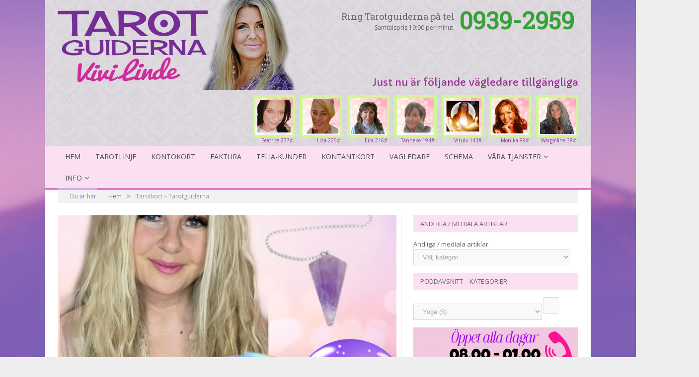

--- FILE ---
content_type: text/html; charset=UTF-8
request_url: https://tarotguiderna.se/tarotkort-tarotguiderna/
body_size: 155952
content:
<!DOCTYPE html>

<!--[if IE 8]> <html class="ie ie8" dir="ltr" lang="sv-SE" prefix="og: https://ogp.me/ns#" xmlns:og="http://ogp.me/ns#" xmlns:fb="http://ogp.me/ns/fb#"> <![endif]-->
<!--[if IE 9]> <html class="ie ie9" dir="ltr" lang="sv-SE" prefix="og: https://ogp.me/ns#" xmlns:og="http://ogp.me/ns#" xmlns:fb="http://ogp.me/ns/fb#"> <![endif]-->
<!--[if gt IE 9]><!--> <html dir="ltr" lang="sv-SE" prefix="og: https://ogp.me/ns#" xmlns:og="http://ogp.me/ns#" xmlns:fb="http://ogp.me/ns/fb#"> <!--<![endif]-->

<head>


<meta charset="UTF-8" />


 
<meta name="viewport" content="width=device-width, initial-scale=1" />
<link rel="pingback" href="https://tarotguiderna.se/xmlrpc.php" />
	
<link rel="shortcut icon" href="https://tarotguiderna.se/wp-content/uploads/2023/03/cropped-4826040B-474B-4EF0-8B7C-66FCC472619E-1.jpeg" />	

<link rel="apple-touch-icon-precomposed" href="https://tarotguiderna.se/wp-content/uploads/2023/03/cropped-4826040B-474B-4EF0-8B7C-66FCC472619E-1.jpeg" />
	

		<!-- All in One SEO 4.7.1.1 - aioseo.com -->
		<title>Tarotkort – Tarotguiderna | Tarotguiderna Sveriges största tarotlinje</title>
		<meta name="description" content="Tarotkort - Sveriges största mediala portal drivs av Vivi Linde - Tarotlinje, Bloggportal, Mediumpodden, Veckans astro/tarot, artiklar &amp; meditationer" />
		<meta name="robots" content="max-image-preview:large" />
		<link rel="canonical" href="https://tarotguiderna.se/tarotkort-tarotguiderna/" />
		<meta name="generator" content="All in One SEO (AIOSEO) 4.7.1.1" />
		<meta property="og:locale" content="sv_SE" />
		<meta property="og:site_name" content="Tarotguiderna | Sveriges största mediala portal - Tarotlinje, Bloggportalen - Andlig Livsstil, Mediumpodden, Veckans astro/tarot, artiklar &amp; meditationer" />
		<meta property="og:type" content="article" />
		<meta property="og:title" content="Tarotkort – Tarotguiderna | Tarotguiderna Sveriges största tarotlinje" />
		<meta property="og:description" content="Tarotkort - Sveriges största mediala portal drivs av Vivi Linde - Tarotlinje, Bloggportal, Mediumpodden, Veckans astro/tarot, artiklar &amp; meditationer" />
		<meta property="og:url" content="https://tarotguiderna.se/tarotkort-tarotguiderna/" />
		<meta property="article:published_time" content="2022-12-16T19:26:08+00:00" />
		<meta property="article:modified_time" content="2022-12-17T12:55:21+00:00" />
		<meta name="twitter:card" content="summary" />
		<meta name="twitter:title" content="Tarotkort – Tarotguiderna | Tarotguiderna Sveriges största tarotlinje" />
		<meta name="twitter:description" content="Tarotkort - Sveriges största mediala portal drivs av Vivi Linde - Tarotlinje, Bloggportal, Mediumpodden, Veckans astro/tarot, artiklar &amp; meditationer" />
		<meta name="google" content="nositelinkssearchbox" />
		<script type="application/ld+json" class="aioseo-schema">
			{"@context":"https:\/\/schema.org","@graph":[{"@type":"BreadcrumbList","@id":"https:\/\/tarotguiderna.se\/tarotkort-tarotguiderna\/#breadcrumblist","itemListElement":[{"@type":"ListItem","@id":"https:\/\/tarotguiderna.se\/#listItem","position":1,"name":"Hem","item":"https:\/\/tarotguiderna.se\/","nextItem":"https:\/\/tarotguiderna.se\/tarotkort-tarotguiderna\/#listItem"},{"@type":"ListItem","@id":"https:\/\/tarotguiderna.se\/tarotkort-tarotguiderna\/#listItem","position":2,"name":"Tarotkort - Tarotguiderna","previousItem":"https:\/\/tarotguiderna.se\/#listItem"}]},{"@type":"Organization","@id":"https:\/\/tarotguiderna.se\/#organization","name":"Tarotguiderna","description":"Sveriges st\u00f6rsta mediala portal - Tarotlinje, Bloggportalen - Andlig Livsstil, Mediumpodden, Veckans astro\/tarot, artiklar & meditationer","url":"https:\/\/tarotguiderna.se\/"},{"@type":"WebPage","@id":"https:\/\/tarotguiderna.se\/tarotkort-tarotguiderna\/#webpage","url":"https:\/\/tarotguiderna.se\/tarotkort-tarotguiderna\/","name":"Tarotkort \u2013 Tarotguiderna | Tarotguiderna Sveriges st\u00f6rsta tarotlinje","description":"Tarotkort - Sveriges st\u00f6rsta mediala portal drivs av Vivi Linde - Tarotlinje, Bloggportal, Mediumpodden, Veckans astro\/tarot, artiklar & meditationer","inLanguage":"sv-SE","isPartOf":{"@id":"https:\/\/tarotguiderna.se\/#website"},"breadcrumb":{"@id":"https:\/\/tarotguiderna.se\/tarotkort-tarotguiderna\/#breadcrumblist"},"image":{"@type":"ImageObject","url":"https:\/\/tarotguiderna.se\/wp-content\/uploads\/2022\/12\/4826040B-474B-4EF0-8B7C-66FCC472619E.jpeg","@id":"https:\/\/tarotguiderna.se\/tarotkort-tarotguiderna\/#mainImage","width":1170,"height":1170,"caption":"Orakelkort \u00c4nglakort Tarotkort Tr\u00e4ffs\u00e4ker Sp\u00e5dam telefon Sierska online hj\u00e4lplabbet Tarot online Sp\u00e5dam online"},"primaryImageOfPage":{"@id":"https:\/\/tarotguiderna.se\/tarotkort-tarotguiderna\/#mainImage"},"datePublished":"2022-12-16T20:26:08+01:00","dateModified":"2022-12-17T13:55:21+01:00"},{"@type":"WebSite","@id":"https:\/\/tarotguiderna.se\/#website","url":"https:\/\/tarotguiderna.se\/","name":"Tarotguiderna","description":"Sveriges st\u00f6rsta mediala portal - Tarotlinje, Bloggportalen - Andlig Livsstil, Mediumpodden, Veckans astro\/tarot, artiklar & meditationer","inLanguage":"sv-SE","publisher":{"@id":"https:\/\/tarotguiderna.se\/#organization"}}]}
		</script>
		<!-- All in One SEO -->

<link rel='dns-prefetch' href='//fonts.googleapis.com' />
<link rel='dns-prefetch' href='//s.w.org' />
<link rel="alternate" type="application/rss+xml" title="Tarotguiderna &raquo; flöde" href="https://tarotguiderna.se/feed/" />
<link rel="alternate" type="application/rss+xml" title="Tarotguiderna &raquo; kommentarsflöde" href="https://tarotguiderna.se/comments/feed/" />
		<script type="text/javascript">
			window._wpemojiSettings = {"baseUrl":"https:\/\/s.w.org\/images\/core\/emoji\/12.0.0-1\/72x72\/","ext":".png","svgUrl":"https:\/\/s.w.org\/images\/core\/emoji\/12.0.0-1\/svg\/","svgExt":".svg","source":{"concatemoji":"https:\/\/tarotguiderna.se\/wp-includes\/js\/wp-emoji-release.min.js?ver=5.3.20"}};
			!function(e,a,t){var n,r,o,i=a.createElement("canvas"),p=i.getContext&&i.getContext("2d");function s(e,t){var a=String.fromCharCode;p.clearRect(0,0,i.width,i.height),p.fillText(a.apply(this,e),0,0);e=i.toDataURL();return p.clearRect(0,0,i.width,i.height),p.fillText(a.apply(this,t),0,0),e===i.toDataURL()}function c(e){var t=a.createElement("script");t.src=e,t.defer=t.type="text/javascript",a.getElementsByTagName("head")[0].appendChild(t)}for(o=Array("flag","emoji"),t.supports={everything:!0,everythingExceptFlag:!0},r=0;r<o.length;r++)t.supports[o[r]]=function(e){if(!p||!p.fillText)return!1;switch(p.textBaseline="top",p.font="600 32px Arial",e){case"flag":return s([127987,65039,8205,9895,65039],[127987,65039,8203,9895,65039])?!1:!s([55356,56826,55356,56819],[55356,56826,8203,55356,56819])&&!s([55356,57332,56128,56423,56128,56418,56128,56421,56128,56430,56128,56423,56128,56447],[55356,57332,8203,56128,56423,8203,56128,56418,8203,56128,56421,8203,56128,56430,8203,56128,56423,8203,56128,56447]);case"emoji":return!s([55357,56424,55356,57342,8205,55358,56605,8205,55357,56424,55356,57340],[55357,56424,55356,57342,8203,55358,56605,8203,55357,56424,55356,57340])}return!1}(o[r]),t.supports.everything=t.supports.everything&&t.supports[o[r]],"flag"!==o[r]&&(t.supports.everythingExceptFlag=t.supports.everythingExceptFlag&&t.supports[o[r]]);t.supports.everythingExceptFlag=t.supports.everythingExceptFlag&&!t.supports.flag,t.DOMReady=!1,t.readyCallback=function(){t.DOMReady=!0},t.supports.everything||(n=function(){t.readyCallback()},a.addEventListener?(a.addEventListener("DOMContentLoaded",n,!1),e.addEventListener("load",n,!1)):(e.attachEvent("onload",n),a.attachEvent("onreadystatechange",function(){"complete"===a.readyState&&t.readyCallback()})),(n=t.source||{}).concatemoji?c(n.concatemoji):n.wpemoji&&n.twemoji&&(c(n.twemoji),c(n.wpemoji)))}(window,document,window._wpemojiSettings);
		</script>
		<style type="text/css">
img.wp-smiley,
img.emoji {
	display: inline !important;
	border: none !important;
	box-shadow: none !important;
	height: 1em !important;
	width: 1em !important;
	margin: 0 .07em !important;
	vertical-align: -0.1em !important;
	background: none !important;
	padding: 0 !important;
}
</style>
	<link rel='stylesheet' id='wp-block-library-css'  href='https://tarotguiderna.se/wp-includes/css/dist/block-library/style.min.css?ver=5.3.20' type='text/css' media='all' />
<link rel='stylesheet' id='sfmsb-style-css'  href='https://tarotguiderna.se/wp-content/plugins/simple-follow-me-social-buttons-widget/assets/css/style.css?ver=3.3.3' type='text/css' media='all' />
<link rel='stylesheet' id='sfmsb-icons-css'  href='https://tarotguiderna.se/wp-content/plugins/simple-follow-me-social-buttons-widget/assets/css/icons.css?ver=3.3.3' type='text/css' media='all' />
<link rel='stylesheet' id='select2-css'  href='https://tarotguiderna.se/wp-content/plugins/beautiful-taxonomy-filters/public/css/select2.min.css?ver=2.4.3' type='text/css' media='all' />
<link rel='stylesheet' id='beautiful-taxonomy-filters-basic-css'  href='https://tarotguiderna.se/wp-content/plugins/beautiful-taxonomy-filters/public/css/beautiful-taxonomy-filters-base.min.css?ver=2.4.3' type='text/css' media='all' />
<link rel='stylesheet' id='beautiful-taxonomy-filters-css'  href='https://tarotguiderna.se/wp-content/plugins/beautiful-taxonomy-filters/public/css/beautiful-taxonomy-filters-light-material.min.css?ver=2.4.3' type='text/css' media='all' />
<link rel='stylesheet' id='contact-form-7-css'  href='https://tarotguiderna.se/wp-content/plugins/contact-form-7/includes/css/styles.css?ver=5.1.7' type='text/css' media='all' />
<link rel='stylesheet' id='timetable_sf_style-css'  href='https://tarotguiderna.se/wp-content/plugins/timetable/style/superfish.css?ver=5.3.20' type='text/css' media='all' />
<link rel='stylesheet' id='timetable_style-css'  href='https://tarotguiderna.se/wp-content/plugins/timetable/style/style.css?ver=5.3.20' type='text/css' media='all' />
<link rel='stylesheet' id='timetable_event_template-css'  href='https://tarotguiderna.se/wp-content/plugins/timetable/style/event_template.css?ver=5.3.20' type='text/css' media='all' />
<link rel='stylesheet' id='timetable_responsive_style-css'  href='https://tarotguiderna.se/wp-content/plugins/timetable/style/responsive.css?ver=5.3.20' type='text/css' media='all' />
<link rel='stylesheet' id='timetable_font_lato-css'  href='//fonts.googleapis.com/css?family=Lato%3A400%2C700&#038;ver=5.3.20' type='text/css' media='all' />
<link rel='stylesheet' id='wordpress-popular-posts-css-css'  href='https://tarotguiderna.se/wp-content/plugins/wordpress-popular-posts/assets/css/wpp.css?ver=5.5.1' type='text/css' media='all' />
<link rel='stylesheet' id='smartmag-fonts-css'  href='https://fonts.googleapis.com/css?family=Open+Sans:400,600,700|Roboto+Slab' type='text/css' media='all' />
<link rel='stylesheet' id='smartmag-core-css'  href='https://tarotguiderna.se/wp-content/themes/smart-mag/style.css?ver=5.3.20' type='text/css' media='all' />
<link rel='stylesheet' id='smartmag-responsive-css'  href='https://tarotguiderna.se/wp-content/themes/smart-mag/css/responsive.css?ver=5.3.20' type='text/css' media='all' />
<link rel='stylesheet' id='smartmag-font-awesome-css'  href='https://tarotguiderna.se/wp-content/themes/smart-mag/css/fontawesome/css/font-awesome.min.css?ver=5.3.20' type='text/css' media='all' />
<link rel='stylesheet' id='custom-css-css'  href='https://tarotguiderna.se/?bunyad_custom_css=1&#038;ver=5.3.20' type='text/css' media='all' />
<script type='text/javascript' src='https://tarotguiderna.se/wp-includes/js/jquery/jquery.js?ver=1.12.4-wp'></script>
<script type='text/javascript' src='https://tarotguiderna.se/wp-includes/js/jquery/jquery-migrate.min.js?ver=1.4.1'></script>
<script type='text/javascript' src='https://tarotguiderna.se/wp-content/plugins/simple-follow-me-social-buttons-widget/assets/js/front-widget.js?ver=3.3.3'></script>
<script type='text/javascript' src='https://tarotguiderna.se/wp-content/plugins/timetable/js/timetable.js?ver=5.3.20'></script>
<script type='application/json' id="wpp-json">
{"sampling_active":0,"sampling_rate":100,"ajax_url":"https:\/\/tarotguiderna.se\/wp-json\/wordpress-popular-posts\/v1\/popular-posts","api_url":"https:\/\/tarotguiderna.se\/wp-json\/wordpress-popular-posts","ID":15921,"token":"7cb4dd720e","lang":0,"debug":0}
</script>
<script type='text/javascript' src='https://tarotguiderna.se/wp-content/plugins/wordpress-popular-posts/assets/js/wpp.min.js?ver=5.5.1'></script>
<link rel='https://api.w.org/' href='https://tarotguiderna.se/wp-json/' />
<link rel="EditURI" type="application/rsd+xml" title="RSD" href="https://tarotguiderna.se/xmlrpc.php?rsd" />
<link rel="wlwmanifest" type="application/wlwmanifest+xml" href="https://tarotguiderna.se/wp-includes/wlwmanifest.xml" /> 
<meta name="generator" content="WordPress 5.3.20" />
<link rel='shortlink' href='https://tarotguiderna.se/?p=15921' />
<link rel="alternate" type="application/json+oembed" href="https://tarotguiderna.se/wp-json/oembed/1.0/embed?url=https%3A%2F%2Ftarotguiderna.se%2Ftarotkort-tarotguiderna%2F" />
<link rel="alternate" type="text/xml+oembed" href="https://tarotguiderna.se/wp-json/oembed/1.0/embed?url=https%3A%2F%2Ftarotguiderna.se%2Ftarotkort-tarotguiderna%2F&#038;format=xml" />

		<!-- GA Google Analytics @ https://m0n.co/ga -->
		<script async src="https://www.googletagmanager.com/gtag/js?id=G-74SKFTYLMW"></script>
		<script>
			window.dataLayer = window.dataLayer || [];
			function gtag(){dataLayer.push(arguments);}
			gtag('js', new Date());
			gtag('config', 'G-74SKFTYLMW');
		</script>

	<style type="text/css">.beautiful-taxonomy-filters {margin-left:0px; margin-right:0px;}
.beautiful-taxonomy-filters-button {background-color: #F39CC4; color:#8f72ad:}
.beautiful-taxonomy-filters-button:hover {background-color:#f373ae;}
.beautiful-taxonomy-filters-clear-all {color:#8f72ad;}
.beautiful-taxonomy-filters-clear-all:hover {color:#8f72ad;}</style>            <style id="wpp-loading-animation-styles">@-webkit-keyframes bgslide{from{background-position-x:0}to{background-position-x:-200%}}@keyframes bgslide{from{background-position-x:0}to{background-position-x:-200%}}.wpp-widget-placeholder,.wpp-widget-block-placeholder{margin:0 auto;width:60px;height:3px;background:#dd3737;background:linear-gradient(90deg,#dd3737 0%,#571313 10%,#dd3737 100%);background-size:200% auto;border-radius:3px;-webkit-animation:bgslide 1s infinite linear;animation:bgslide 1s infinite linear}</style>
            <link rel="icon" href="https://tarotguiderna.se/wp-content/uploads/2023/03/cropped-cropped-4826040B-474B-4EF0-8B7C-66FCC472619E-1-32x32.jpeg" sizes="32x32" />
<link rel="icon" href="https://tarotguiderna.se/wp-content/uploads/2023/03/cropped-cropped-4826040B-474B-4EF0-8B7C-66FCC472619E-1-192x192.jpeg" sizes="192x192" />
<link rel="apple-touch-icon-precomposed" href="https://tarotguiderna.se/wp-content/uploads/2023/03/cropped-cropped-4826040B-474B-4EF0-8B7C-66FCC472619E-1-180x180.jpeg" />
<meta name="msapplication-TileImage" content="https://tarotguiderna.se/wp-content/uploads/2023/03/cropped-cropped-4826040B-474B-4EF0-8B7C-66FCC472619E-1-270x270.jpeg" />
<style id="sccss">.wpcf7-text {
  width: 100% !important;
  max-width:330px;!important
}
html, body {
    max-width: 100%;
    overflow-x: hidden;
}
.sf-timetable-menu li ul {
	width: 500px;
}
.sidebar #text-30 h3.widgettitle  {font-size:1.65em; color: #6d5b95; margin: 10px 0 15px 0; font-family: 'Lobster Two', cursive; text-transform: none; background-color:#f0eef4; padding-left:10px;}
.nlposts-widget .nlp-instance-2 .nlposts-wrapper .nlposts-ulist-litem span.nlposts-ulist-meta  a {font-weight:none;}
span.nlposts-ulist-meta a {font-weight:none;}
ul.nlposts-ulist-excerpt li {font-weight:none;}
.main-content .bloggare-list {margin-right:0px;padding-right:0px;margin-left:25px; padding-left:0px;}
.bloggare-info {width:19%; margin-right:5px; float:left;}
.bloggare-list ul li:nth-child(4n+1) { margin-right:0px;}
.bloggare-info img {max-width:100%;height:auto;}
.bloggare-desc {text-align:center;font-size:1.35em; color: #6d5b95; margin: 10px 0 0 0; font-family: 'Lobster Two', cursive;}
.bloggare-lank {text-align:center;}
.bloggare-lank a {color:#a671c7; margin:0 0 0 0;}
.blogginlagg {text-align:center;font-size:2.1em; color: #6d5b95; margin: 10px 0 0 0; font-family: 'Lobster Two', cursive;}
.blogg-author{width:17%;float:left;}
.blogg-author a img {margin:0;max-width:100%;height:auto;}
.blogglist {margin:6px 0;}
.blogg-thumb {width:20%; overflow:hidden; float:left; height:120px; margin-right:2%}
.blogg-thumb img {max-width:100%;height:auto;}
.blogg-title {width:59%;float:left;margin-right:2%}
.blogg-pub {margin:0 0 0 0;padding:0 0 0 0; font-size:11px;}
.main-content p.blogg-pub  {font-size:11px;}
.blogg-excerpt {margin:0 0 0 0;padding:0 0 0 0;}
.main-content p.blogg-excerpt  {font-size:13px;}
.blogg-comments {margin:0 0 0 0;padding:0 0 0 0;}
.blogg-author a {margin:0 0 0 0;padding:0 0 0 0;}

.post-content .bloggare  {padding-left:10px;margin-bottom:0px;}
.post-content .bloggare .one-fifth {padding-left:15px; padding-right:15px; margin-bottom:15px;}
.post-content .bloggare .one-fifth a {color: #6d5b95; font-family: 'Lobster Two', cursive;}
.post-content .bloggare .one-fifth p {font-size:1.35em; margin: -10px 0 0 0;padding: 0 0 0 0; text-align:center}
.post-content .bloggare .one-fifth p.about {font-size:.75em; margin: -8px 0 10px 0;padding: 0 0 0 0; text-align:center}

.post-content h3.senaste {text-align:center;font-size:2em; color: #6d5b95; margin: 0px 0 0px 0; font-family: 'Lobster Two', cursive;}
.post-content .latest-from-bloggare {font-size:13px; line-height:17px;}
.post-content .latest-from-bloggare a {margin:0 0 15px 0; padding: 0 0 7px 0; font-size:16px; line-height:20px; color:#6d5b95;}
.post-content .latest-from-bloggare img {float:left; margin-right:20px; width:68px; height:auto;}
.post-content .latest-from-bloggare p{margin:0 0 0 0;padding:0 0 0 0; font-size:13px;}
.post-content .latest-from-bloggare {margin-bottom:15px; clear:both;width:100%;float:left;}
.post-content .latest-from-bloggare a.las-artikeln-har {font-weight:normal; font-size:13px; color:#6d5b95;}

.sidebar .textwidget  ul li a {font-weight:normal;}

.sidebar .textwidget .latest-from-bloggare img {float:left; margin-right:7px; border-radius:50%;}
.sidebar .textwidget .latest-from-bloggare p{margin:0 0 0 0;padding:0 0 0 0;}
.sidebar .textwidget  ul .latest-from-bloggare a {font-weight:normal; font-size:14px; color:#222;}
.sidebar .textwidget .latest-from-bloggare {margin-bottom:12px; font-size:11px; font-weight:normal;}
a#sidebar-las-mer {font-size:1.6em; color: #6d5b95; font-family: 'Lobster Two', cursive; text-transform: none; margin:10px 0 20px 0;}
.sidebar .textwidget .latest-from-bloggare a.las-artikeln-har {font-weight:normal; font-size:11px; color:#6d5b95;}

.nyhetsbrev-tarotguiderna{position:relative;}
.nyhetsbrev-tarotguiderna img {max-width:100%;}
.form-nyhetsbrev {position:absolute;top:52%;right:8%;z-index:100; min-width:38%}

.post-content h2.blogg-kategori {text-align:center;font-size:2em; color: #6d5b95; margin: 25px 0 10px 0; font-family: 'Lobster Two', cursive;}
.post-content h2.valj-kategori {text-align:center;font-size:2em; color: #6d5b95; margin: 3px 0 7px 0; font-family: 'Lobster Two', cursive;}
.post-content h1.blogg-kategori {text-align:center;font-size:2em; color: #6d5b95; margin: 5px 0 8px 0; font-family: 'Lobster Two', cursive;}

.post-content .kategori-lankar .one-fourth {width:22%;!important; padding-left:5px; padding-right:5px;}
.post-content .kategori-lankar .one-fourth img {margin-bottom:0px;}
.post-content .kategori-lankar .one-fourth:nth-child(4n+1) {margin-left:15px;}


.post-content .bloggare-kategorier-lankar{margin-bottom:0px;}
.post-content .bloggare-kategorier-lankar .one-fourth {width:23%;!important; margin-left:5px; margin-right:5px; background-color:#674c6f; padding-top:15px; padding-left:0;padding-right:0; padding-bottom:15px; margin-bottom:5px; font-size:15px; text-align:center;}
.post-content .bloggare-kategorier-lankar .one-fourth:hover {background-color:#8d6997;}
.post-content .bloggare-kategorier-lankar .one-fourth.current {background-color:#8d6997;}
.post-content .bloggare-kategorier-lankar .one-fourth a {font-family: 'Lobster Two', cursive; color:#ffffff; text-align:center; font-size:1.15em; margin-bottom:0; display:block; text-decoration:none; }
.post-content .bloggare-kategorier-lankar .one-fourth:nth-child(4n+1) {margin-left:15px;}
.bloggare-foto-avatar {border-radius:50%; border: 3px solid #6d5b95;}
.post-content .bloggare .column a img {border-radius:50%;}


.listing-bloggportalen > .column:nth-child(5n+1) { 
	clear: both; 
}
.listing-bloggportalen .one-fifth{padding-left:25;padding-right:0;}
.listing-bloggportalen .one-fifth article a img {}
.listing-bloggportalen .one-fifth article a img:hover {}
.listing-bloggportalen .one-fifth article p {padding-left:0; text-align:center; font-family: 'Lobster Two', cursive; font-size:1.35em; color: #6d5b95; }
.listing-bloggportalen .one-fifth article p a {color: #6d5b95;}
.listing-bloggportalen .one-fifth article h2:before {content: "";border-left: 0 }
.bloggportalen-intro {background-color:#f0eef4; margin-right:0px;}
.bloggportalen-intro.col-7 {margin-right:0; padding-right:0; min-height:290px;}
.bloggportalenimg img { margin-left:-25px;
}

.listing-bloggportalen .bloggare-kategorier-lankar{margin-bottom:20px; width:100%;}
.listing-bloggportalen .bloggare-kategorier-lankar .one-fourth {width:23%;!important; margin-left:5px; margin-right:5px; background-color:#674c6f; padding-top:15px; padding-left:0;padding-right:0; padding-bottom:15px; margin-bottom:5px; font-size:15px; text-align:center;}
.listing-bloggportalen .bloggare-kategorier-lankar .one-fourth:hover {background-color:#8d6997;}
.listing-bloggportalen .bloggare-kategorier-lankar .one-fourth.current {background-color:#8d6997;}
.listing-bloggportalen .bloggare-kategorier-lankar .one-fourth a {font-family: 'Lobster Two', cursive; color:#ffffff; text-align:center; font-size:1.15em; margin-bottom:0; display:block; text-decoration:none; }
.listing-bloggportalen .bloggare-kategorier-lankar .one-fourth:nth-child(4n+1) {margin-left:15px;}

.listing-bloggportalen h2.blogg-kategori {text-align:center;font-size:2em; color: #6d5b95; margin: 25px 0 10px 0; font-family: 'Lobster Two', cursive;}
.listing-bloggportalen h2.valj-kategori {text-align:center;font-size:2em; color: #6d5b95; margin: 3px 0 7px 0; font-family: 'Lobster Two', cursive;}
.listing-bloggportalen h1.blogg-kategori {text-align:center;font-size:2em; color: #6d5b95; margin: 5px 0 8px 0; font-family: 'Lobster Two', cursive;}

#tarot-kurs-banner img { display:block; } 

.post-content .bloggare-kategorier-lankar .half {width:47%;!important; margin-left:5px; margin-right:5px; background-color:#674c6f; padding-top:25px; padding-left:0;padding-right:0; padding-bottom:10px; margin-bottom:5px; font-size:16px; text-align:center;}
.post-content .bloggare-kategorier-lankar .half:hover {background-color:#8d6997;}
.post-content .bloggare-kategorier-lankar .half.current {background-color:#8d6997;}
.post-content .bloggare-kategorier-lankar .half a {font-family: 'Lobster Two', cursive; color:#ffffff; text-align:center; font-size:1.15em; margin-bottom:0; display:block; text-decoration:none; }
.post-content .bloggare-kategorier-lankar .half a p {font-size:0.7em;margin:0;padding:0;}
.post-content .bloggare-kategorier-lankar .half:nth-child(2n+1) {margin-left:15px;}

@media all and (max-width: 1050px) { 
  .blogg-comments {display:none;}
  .bloggare-list ul li:nth-child(4n+1) { 
	clear: both; }
  .bloggare-info {margin-right:18px;}
  p.about {display:none;}
  .post-content .bloggare .one-fifth p {font-size:1.1em; margin: -5px 0 10px 0;}
  
    .post-content .bloggare-kategorier-lankar .one-fourth {width:25%;!important; margin-left:5px; margin-right:5px; background-color:#674c6f; padding-top:15px; padding-left:0;padding-right:0; padding-bottom:15px; margin-bottom:5px; font-size:12px; text-align:center;}
.post-content .bloggare-kategorier-lankar .one-fourth a {font-family: 'Lobster Two', cursive; color:#ffffff; text-align:center; font-size:1.1em; margin-bottom:0; }
.post-content .bloggare-kategorier-lankar .one-fourth:nth-child(4n+1) {margin-left:5px;}
.post-content .bloggare-kategorier-lankar .one-fourth:nth-child(3n+1) {margin-left:15px;}
}
@media all and (max-width: 770px) { 
  .post-content .bloggare .one-fifth {width:25%;!important;}
  .post-content .bloggare .one-fifth p {font-size:1.15em; margin: -5px 0 10px 0;}
  .post-content .kategori-lankar .one-third {width:32%;!important; padding-left:5px; padding-right:5px;}
  .post-content .kategori-lankar .one-third:first-child {margin-left:15px;}
  
  .post-content .bloggare-kategorier-lankar .half {width:45%;!important; margin-left:5px; margin-right:5px; background-color:#674c6f; padding-top:25px; padding-left:10px;padding-right:10px; padding-bottom:10px; margin-bottom:5px; font-size:15px; text-align:center;}
  
   

}

@media all and (max-width: 820px) { 
 .form-nyhetsbrev {position:static; max-width:85.5%;}
}

@media(max-width: 1024px) {
	.od-call h3 {
		margin-top: 0 !important;
	}		
}
.od-call h3 {
	margin: 0;
	margin-top: 10px;
}
.od-call h3 a {
	color: #38a23a;
	font-size: 42px !important;
	font-weight: bold;
}
.od-call p {
	font-size: 14px;
	margin-bottom: 0;
}

	.od-call-m {
		display: none;
	}
	@media(max-width: 799px) {
		.od-call-m {
			display: block;
		}
		.od-call-d {
			display: none !important;
		}
	}
	.od-call-m h3 {
		margin: 0;
	}
	.od-call-m h3 a {
		color: #38a23a;
		font-size: 42px !important;
		font-weight: bold;
	}
	.od-call-m p {
		font-size: 14px;
		margin-bottom: 0;
	}

	.od-call-d {
		display: none;
	}
	@media(min-width: 800px) {
		.od-call-d {
			display: block;
		}
		.od-call-m {
			display: none !important;
		}
	}
	.od-call-d h3 {
		margin: 0;
	}
	.od-call-d h3.no-margin {
		margin: 0;
		margin-top: -15px;
	}
	.od-call-d h3 a {
		color: #38a23a;
		font-size: 48px !important;
		font-weight: bold;
	}
	.od-call-d p {
		font-size: 12px;
		margin-bottom: 0;
	}
	.od-call-d .od-call-left {
		float: left;
		width: 30%;
	}
	.od-call-d .od-call-right {
		float: left;
		width: 23%;
	}

@media(min-width: 800px) {
	#agentStatus {
		float: right;
		/*max-width: 550px;*/
		margin-top: -30px;
	}

	h3.tillgangliga-vagledare {
		margin-top: 0;
	}

	.od-call-d {
		margin-top: 20px;
	}
}</style>
<!-- START - Open Graph and Twitter Card Tags 3.1.2 -->
 <!-- Facebook Open Graph -->
  <meta property="og:locale" content="sv_SE"/>
  <meta property="og:site_name" content="Tarotguiderna"/>
  <meta property="og:title" content="Tarotkort - Tarotguiderna"/>
  <meta property="og:url" content="https://tarotguiderna.se/tarotkort-tarotguiderna/"/>
  <meta property="og:type" content="article"/>
  <meta property="og:description" content="Tarotkort - Sveriges största mediala portal drivs av Vivi Linde - Tarotlinje, Bloggportal, Mediumpodden, Veckans astro/tarot, artiklar &amp; meditationer"/>
  <meta property="og:image" content="https://tarotguiderna.se/wp-content/uploads/2022/12/4826040B-474B-4EF0-8B7C-66FCC472619E.jpeg"/>
  <meta property="og:image:url" content="https://tarotguiderna.se/wp-content/uploads/2022/12/4826040B-474B-4EF0-8B7C-66FCC472619E.jpeg"/>
  <meta property="og:image:secure_url" content="https://tarotguiderna.se/wp-content/uploads/2022/12/4826040B-474B-4EF0-8B7C-66FCC472619E.jpeg"/>
 <!-- Google+ / Schema.org -->
  <meta itemprop="name" content="Tarotkort - Tarotguiderna"/>
  <meta itemprop="headline" content="Tarotkort - Tarotguiderna"/>
  <meta itemprop="description" content="Tarotkort - Sveriges största mediala portal drivs av Vivi Linde - Tarotlinje, Bloggportal, Mediumpodden, Veckans astro/tarot, artiklar &amp; meditationer"/>
  <meta itemprop="image" content="https://tarotguiderna.se/wp-content/uploads/2022/12/4826040B-474B-4EF0-8B7C-66FCC472619E.jpeg"/>
  <meta itemprop="author" content="Vivi"/>
  <!--<meta itemprop="publisher" content="Tarotguiderna"/>--> <!-- To solve: The attribute publisher.itemtype has an invalid value -->
 <!-- Twitter Cards -->
  <meta name="twitter:title" content="Tarotkort - Tarotguiderna"/>
  <meta name="twitter:url" content="https://tarotguiderna.se/tarotkort-tarotguiderna/"/>
  <meta name="twitter:description" content="Tarotkort - Sveriges största mediala portal drivs av Vivi Linde - Tarotlinje, Bloggportal, Mediumpodden, Veckans astro/tarot, artiklar &amp; meditationer"/>
  <meta name="twitter:image" content="https://tarotguiderna.se/wp-content/uploads/2022/12/4826040B-474B-4EF0-8B7C-66FCC472619E.jpeg"/>
  <meta name="twitter:card" content="summary_large_image"/>
 <!-- SEO -->
 <!-- Misc. tags -->
 <!-- is_singular -->
<!-- END - Open Graph and Twitter Card Tags 3.1.2 -->
	
	
<!--[if lt IE 9]>
<script src="https://tarotguiderna.se/wp-content/themes/smart-mag/js/html5.js" type="text/javascript"></script>
<![endif]-->

</head>

<body data-rsssl=1 class="page-template-default page page-id-15921 right-sidebar boxed">

	<div id="fb-root"></div>
<script>(function(d, s, id) {
  var js, fjs = d.getElementsByTagName(s)[0];
  if (d.getElementById(id)) return;
  js = d.createElement(s); js.id = id;
  js.src = "//connect.facebook.net/sv_SE/sdk.js#xfbml=1&version=v2.5";
  fjs.parentNode.insertBefore(js, fjs);
  }(document, 'script', 'facebook-jssdk'));</script>

<div class="main-wrap">
	<div id="main-head" class="main-head">
		
		<div class="wrap">
		
			<header>
				<div class="title">
				<h1>
				<a href="https://tarotguiderna.se" title="Tarotguiderna" rel="home">
									
					<img src="https://tarotguiderna.se/wp-content/uploads/2014/12/vivi-tarotguiderna.png" class="logo-image" alt="Tarotguiderna"  />
						 
								</a>
				</h1>
				</div>
				
				<div class="right">
				<div class="od-call-m">
					<h3>Ring Tarotguiderna på tel<br><a href="tel:0939-2959">0939-2959</a></h3>
					<p>Samtalspris 19:90 per minut.</p>
				</div>
				<div class="od-call-d">
					<div class="od-call-left">
						<h3>Ring Tarotguiderna på tel </h3>
						<p>Samtalspris 19:90 per minut.</p>
					</div>
					<div class="od-call-right">
						<h3 class="no-margin"><a href="tel:0939-2959">0939-2959</a></h3>
					</div>
				</div>
				<div id="agentStatus"></div>
									</div>


<script>
  (function(i,s,o,g,r,a,m){i['GoogleAnalyticsObject']=r;i[r]=i[r]||function(){
  (i[r].q=i[r].q||[]).push(arguments)},i[r].l=1*new Date();a=s.createElement(o),
  m=s.getElementsByTagName(o)[0];a.async=1;a.src=g;m.parentNode.insertBefore(a,m)
  })(window,document,'script','//www.google-analytics.com/analytics.js','ga');

  ga('create', 'UA-41889045-2', 'auto');
  ga('send', 'pageview');

</script>


			</header>
			</div>
			<nav class="navigation cf" data-sticky-nav="0">
				<div class="mobile">
					<a href="#" class="selected">
						<span class="text">Navigate</span><span class="current"></span> <i class="fa fa-bars"></i>
					</a>
				</div>
				
				<div class="menu-menu-container"><ul id="menu-menu" class="menu"><li id="menu-item-10040" class="menu-item menu-item-type-custom menu-item-object-custom menu-item-home menu-item-10040"><a title="Till startsidan" href="https://tarotguiderna.se/">Hem</a></li>
<li id="menu-item-4803" class="menu-item menu-item-type-post_type menu-item-object-page menu-item-4803"><a title="Se våra olika teletjänster" href="https://tarotguiderna.se/tarotlinje/">Tarotlinje</a></li>
<li id="menu-item-21607" class="menu-item menu-item-type-post_type menu-item-object-page menu-item-21607"><a href="https://tarotguiderna.se/kontokort/">Kontokort</a></li>
<li id="menu-item-6563" class="menu-item menu-item-type-post_type menu-item-object-page menu-item-6563"><a href="https://tarotguiderna.se/faktura/">Faktura</a></li>
<li id="menu-item-19405" class="menu-item menu-item-type-post_type menu-item-object-page menu-item-19405"><a href="https://tarotguiderna.se/telia-kunder/">Telia-kunder</a></li>
<li id="menu-item-19408" class="menu-item menu-item-type-post_type menu-item-object-page menu-item-19408"><a href="https://tarotguiderna.se/kontantkort/">kontantkort</a></li>
<li id="menu-item-4789" class="menu-item menu-item-type-custom menu-item-object-custom menu-item-4789"><a title="Se vilka som jobbar på linjen" href="https://tarotguiderna.se/vagledare/">Vägledare</a></li>
<li id="menu-item-6722" class="menu-item menu-item-type-custom menu-item-object-custom menu-item-6722"><a title="Se när våra vägledare arbetar" href="http://schema.tarotguiderna.se">Schema</a></li>
<li id="menu-item-4942" class="menu-item menu-item-type-custom menu-item-object-custom menu-item-has-children menu-item-4942"><a title="Dessa tjänster utövas av våra vägledare">Våra Tjänster</a>
<ul class="sub-menu">
	<li id="menu-item-12304" class="menu-item menu-item-type-taxonomy menu-item-object-vagledare-tjanster menu-item-12304"><a href="https://tarotguiderna.se/vagledare-tjanster/1-2-3-metodenspadom-coachning-na-ditt-mal/">1-2-3 Metoden (Spådom + coachning = Nå ditt mål)</a></li>
	<li id="menu-item-4992" class="menu-item menu-item-type-taxonomy menu-item-object-vagledare-tjanster menu-item-4992"><a href="https://tarotguiderna.se/vagledare-tjanster/medium/">Medium</a></li>
	<li id="menu-item-4993" class="menu-item menu-item-type-custom menu-item-object-custom menu-item-has-children menu-item-4993"><a>Tarotkort &#8212;></a>
	<ul class="sub-menu">
		<li id="menu-item-4994" class="menu-item menu-item-type-taxonomy menu-item-object-spakort menu-item-4994"><a href="https://tarotguiderna.se/spakort/tarot-2/">Tarot</a></li>
		<li id="menu-item-4996" class="menu-item menu-item-type-taxonomy menu-item-object-spakort menu-item-4996"><a href="https://tarotguiderna.se/spakort/osho-tarot/">Osho Tarot</a></li>
	</ul>
</li>
	<li id="menu-item-4997" class="menu-item menu-item-type-custom menu-item-object-custom menu-item-has-children menu-item-4997"><a>Övriga Spåkort &#8212;></a>
	<ul class="sub-menu">
		<li id="menu-item-4998" class="menu-item menu-item-type-taxonomy menu-item-object-spakort menu-item-4998"><a href="https://tarotguiderna.se/spakort/orakelkort/">Orakelkort</a></li>
		<li id="menu-item-4999" class="menu-item menu-item-type-taxonomy menu-item-object-spakort menu-item-4999"><a href="https://tarotguiderna.se/spakort/anglakort/">Änglakort</a></li>
		<li id="menu-item-5009" class="menu-item menu-item-type-taxonomy menu-item-object-spakort menu-item-5009"><a href="https://tarotguiderna.se/spakort/goddess-cards/">Goddess cards</a></li>
		<li id="menu-item-11867" class="menu-item menu-item-type-taxonomy menu-item-object-spakort menu-item-11867"><a href="https://tarotguiderna.se/spakort/andevarlden/">Andevärlden</a></li>
		<li id="menu-item-11870" class="menu-item menu-item-type-taxonomy menu-item-object-spakort menu-item-11870"><a href="https://tarotguiderna.se/spakort/tidigare-liv/">Tidigare Liv</a></li>
		<li id="menu-item-12734" class="menu-item menu-item-type-taxonomy menu-item-object-spakort menu-item-12734"><a href="https://tarotguiderna.se/spakort/kraftdjurskort/">Kraftdjurskort</a></li>
		<li id="menu-item-5002" class="menu-item menu-item-type-taxonomy menu-item-object-spakort menu-item-5002"><a href="https://tarotguiderna.se/spakort/runkort/">Runkort</a></li>
		<li id="menu-item-5006" class="menu-item menu-item-type-taxonomy menu-item-object-spakort menu-item-5006"><a href="https://tarotguiderna.se/spakort/nature-healing-cards/">Nature healing cards</a></li>
	</ul>
</li>
	<li id="menu-item-5011" class="menu-item menu-item-type-taxonomy menu-item-object-vagledare-tjanster menu-item-5011"><a href="https://tarotguiderna.se/vagledare-tjanster/runor/">Runor</a></li>
	<li id="menu-item-11856" class="menu-item menu-item-type-taxonomy menu-item-object-vagledare-tjanster menu-item-11856"><a href="https://tarotguiderna.se/vagledare-tjanster/sjalsfrander-tvillingsjalar/">Själsfränder &#038; Tvillingsjälar</a></li>
	<li id="menu-item-5012" class="menu-item menu-item-type-taxonomy menu-item-object-vagledare-tjanster menu-item-5012"><a href="https://tarotguiderna.se/vagledare-tjanster/medialvagledning/">Medial vägledning</a></li>
	<li id="menu-item-5013" class="menu-item menu-item-type-custom menu-item-object-custom menu-item-has-children menu-item-5013"><a>Kanalisering &#8212;></a>
	<ul class="sub-menu">
		<li id="menu-item-5014" class="menu-item menu-item-type-taxonomy menu-item-object-tjanster-kanalisering menu-item-5014"><a href="https://tarotguiderna.se/tjanster-kanalisering/kanalisera-guidervagledare/">Kanalisera Guider/vägledare</a></li>
		<li id="menu-item-5015" class="menu-item menu-item-type-taxonomy menu-item-object-tjanster-kanalisering menu-item-5015"><a href="https://tarotguiderna.se/tjanster-kanalisering/kanaliserar-anglar/">Kanaliserar Änglar</a></li>
		<li id="menu-item-5017" class="menu-item menu-item-type-taxonomy menu-item-object-tjanster-kanalisering menu-item-5017"><a href="https://tarotguiderna.se/tjanster-kanalisering/kanaliserar-hogre-jaget/">Kanaliserar Högre Jaget</a></li>
		<li id="menu-item-5018" class="menu-item menu-item-type-taxonomy menu-item-object-tjanster-kanalisering menu-item-5018"><a href="https://tarotguiderna.se/tjanster-kanalisering/kanaliserar-kraftdjur/">Kanaliserar – Kraftdjur</a></li>
	</ul>
</li>
	<li id="menu-item-5023" class="menu-item menu-item-type-taxonomy menu-item-object-vagledare-tjanster menu-item-5023"><a href="https://tarotguiderna.se/vagledare-tjanster/pendel/">Pendel</a></li>
	<li id="menu-item-11861" class="menu-item menu-item-type-taxonomy menu-item-object-vagledare-tjanster menu-item-11861"><a href="https://tarotguiderna.se/vagledare-tjanster/serikristallkulakristaller/">Ser i kristallkula / Kristaller</a></li>
	<li id="menu-item-11918" class="menu-item menu-item-type-taxonomy menu-item-object-vagledare-tjanster menu-item-11918"><a href="https://tarotguiderna.se/vagledare-tjanster/automatiskskrift/">Automatiskskrift</a></li>
	<li id="menu-item-5020" class="menu-item menu-item-type-taxonomy menu-item-object-vagledare-tjanster menu-item-5020"><a href="https://tarotguiderna.se/vagledare-tjanster/djurkommunikation/">Djurkommunikation</a></li>
	<li id="menu-item-5025" class="menu-item menu-item-type-taxonomy menu-item-object-vagledare-tjanster menu-item-5025"><a href="https://tarotguiderna.se/vagledare-tjanster/tidigare-liv/">Tidigare-Liv</a></li>
	<li id="menu-item-5022" class="menu-item menu-item-type-taxonomy menu-item-object-vagledare-tjanster menu-item-5022"><a href="https://tarotguiderna.se/vagledare-tjanster/forsvunna-djur-foremal/">Försvunna djur / föremål</a></li>
	<li id="menu-item-11919" class="menu-item menu-item-type-taxonomy menu-item-object-vagledare-tjanster menu-item-11919"><a href="https://tarotguiderna.se/vagledare-tjanster/astrologi/">Astrologi</a></li>
	<li id="menu-item-11920" class="menu-item menu-item-type-taxonomy menu-item-object-vagledare-tjanster menu-item-11920"><a href="https://tarotguiderna.se/vagledare-tjanster/numerologi/">Numerologi</a></li>
	<li id="menu-item-5021" class="menu-item menu-item-type-taxonomy menu-item-object-vagledare-tjanster menu-item-5021"><a href="https://tarotguiderna.se/vagledare-tjanster/dromtydning/">Drömtydning</a></li>
	<li id="menu-item-5037" class="menu-item menu-item-type-custom menu-item-object-custom menu-item-has-children menu-item-5037"><a>Distans healing &#8212;></a>
	<ul class="sub-menu">
		<li id="menu-item-5032" class="menu-item menu-item-type-taxonomy menu-item-object-healing-distans menu-item-5032"><a href="https://tarotguiderna.se/healing-distans/distans-healing/">Distans Healing</a></li>
		<li id="menu-item-5028" class="menu-item menu-item-type-taxonomy menu-item-object-healing-distans menu-item-5028"><a href="https://tarotguiderna.se/healing-distans/angla-healing/">Ängla healing</a></li>
		<li id="menu-item-5030" class="menu-item menu-item-type-taxonomy menu-item-object-healing-distans menu-item-5030"><a href="https://tarotguiderna.se/healing-distans/chakra-balansering/">Chakra balansering</a></li>
		<li id="menu-item-5031" class="menu-item menu-item-type-taxonomy menu-item-object-healing-distans menu-item-5031"><a href="https://tarotguiderna.se/healing-distans/distans-angelic-reiki-healing/">Distans Angelic reiki Healing</a></li>
		<li id="menu-item-5034" class="menu-item menu-item-type-taxonomy menu-item-object-healing-distans menu-item-5034"><a href="https://tarotguiderna.se/healing-distans/new-shambalkah/">New shambalkah</a></li>
		<li id="menu-item-5035" class="menu-item menu-item-type-taxonomy menu-item-object-healing-distans menu-item-5035"><a href="https://tarotguiderna.se/healing-distans/pendel-healing/">Pendel healing</a></li>
		<li id="menu-item-5036" class="menu-item menu-item-type-taxonomy menu-item-object-healing-distans menu-item-5036"><a href="https://tarotguiderna.se/healing-distans/reiki-healing-distans/">Reiki healing distans</a></li>
	</ul>
</li>
	<li id="menu-item-5038" class="menu-item menu-item-type-taxonomy menu-item-object-vagledare-tjanster menu-item-5038"><a href="https://tarotguiderna.se/vagledare-tjanster/distans-rening/">Distans rening</a></li>
	<li id="menu-item-5041" class="menu-item menu-item-type-taxonomy menu-item-object-vagledare-tjanster menu-item-5041"><a href="https://tarotguiderna.se/vagledare-tjanster/medial-coaching/">Medial coaching</a></li>
	<li id="menu-item-5042" class="menu-item menu-item-type-taxonomy menu-item-object-vagledare-tjanster menu-item-5042"><a href="https://tarotguiderna.se/vagledare-tjanster/livscoaching/">Livscoaching</a></li>
	<li id="menu-item-5039" class="menu-item menu-item-type-taxonomy menu-item-object-vagledare-tjanster menu-item-5039"><a href="https://tarotguiderna.se/vagledare-tjanster/stodjande-samtal-cert-sorgbearbetare/">Stödjande samtal &#8211; Cert. sorgbearbetare</a></li>
	<li id="menu-item-11903" class="menu-item menu-item-type-taxonomy menu-item-object-vagledare-tjanster menu-item-has-children menu-item-11903"><a href="https://tarotguiderna.se/vagledare-tjanster/radgivning-alternativ-medicin/">Rådgivning &#8211; Alternativ Medicin &#8212;></a>
	<ul class="sub-menu">
		<li id="menu-item-11914" class="menu-item menu-item-type-taxonomy menu-item-object-vagledare-tjanster menu-item-11914"><a href="https://tarotguiderna.se/vagledare-tjanster/akupunktur-akupressur/">Akupunktur / Akupressur</a></li>
		<li id="menu-item-11910" class="menu-item menu-item-type-taxonomy menu-item-object-vagledare-tjanster menu-item-11910"><a href="https://tarotguiderna.se/vagledare-tjanster/homeopati/">Homeopati</a></li>
		<li id="menu-item-11913" class="menu-item menu-item-type-taxonomy menu-item-object-vagledare-tjanster menu-item-11913"><a href="https://tarotguiderna.se/vagledare-tjanster/kinesiologi/">Kinesiologi</a></li>
		<li id="menu-item-11916" class="menu-item menu-item-type-taxonomy menu-item-object-vagledare-tjanster menu-item-11916"><a href="https://tarotguiderna.se/vagledare-tjanster/shiatsu/">Shiatsu</a></li>
	</ul>
</li>
	<li id="menu-item-11912" class="menu-item menu-item-type-taxonomy menu-item-object-vagledare-tjanster menu-item-11912"><a href="https://tarotguiderna.se/vagledare-tjanster/radgivning-halsa-orter/">Rådgivning &#8211; Örter</a></li>
	<li id="menu-item-11963" class="menu-item menu-item-type-taxonomy menu-item-object-vagledare-tjanster menu-item-11963"><a href="https://tarotguiderna.se/vagledare-tjanster/radgivning-kristaller/">Rådgivning- Kristaller</a></li>
	<li id="menu-item-5024" class="menu-item menu-item-type-taxonomy menu-item-object-vagledare-tjanster menu-item-5024"><a href="https://tarotguiderna.se/vagledare-tjanster/magiritualer/">Rådgivning &#8211; Magi &#038; Ritualer</a></li>
	<li id="menu-item-11917" class="menu-item menu-item-type-taxonomy menu-item-object-vagledare-tjanster menu-item-11917"><a href="https://tarotguiderna.se/vagledare-tjanster/attraktionslagen/">Rådgivning &#8211; Attraktionslagen</a></li>
	<li id="menu-item-11864" class="menu-item menu-item-type-taxonomy menu-item-object-vagledare-tjanster menu-item-11864"><a href="https://tarotguiderna.se/vagledare-tjanster/haxa-magiker/">Häxa / Magiker</a></li>
	<li id="menu-item-11877" class="menu-item menu-item-type-taxonomy menu-item-object-vagledare-tjanster menu-item-11877"><a href="https://tarotguiderna.se/vagledare-tjanster/prastinna/">Prästinna</a></li>
	<li id="menu-item-11868" class="menu-item menu-item-type-taxonomy menu-item-object-vagledare-tjanster menu-item-11868"><a href="https://tarotguiderna.se/vagledare-tjanster/shaman/">Shaman</a></li>
	<li id="menu-item-11901" class="menu-item menu-item-type-taxonomy menu-item-object-vagledare-tjanster menu-item-has-children menu-item-11901"><a href="https://tarotguiderna.se/vagledare-tjanster/yogainstruktorer/">Yogainstruktör &#8212;></a>
	<ul class="sub-menu">
		<li id="menu-item-11961" class="menu-item menu-item-type-taxonomy menu-item-object-vagledare-tjanster menu-item-11961"><a href="https://tarotguiderna.se/vagledare-tjanster/numerologi/">Numerologi</a></li>
		<li id="menu-item-11872" class="menu-item menu-item-type-taxonomy menu-item-object-vagledare-tjanster menu-item-11872"><a href="https://tarotguiderna.se/vagledare-tjanster/yogainstruktor-hathayoga/">Yogainstruktör &#8211; Hathayoga</a></li>
		<li id="menu-item-11921" class="menu-item menu-item-type-taxonomy menu-item-object-vagledare-tjanster menu-item-11921"><a href="https://tarotguiderna.se/vagledare-tjanster/yogainstruktor-kundalini/">Yogainstruktör &#8211; Kundalini</a></li>
		<li id="menu-item-11875" class="menu-item menu-item-type-taxonomy menu-item-object-vagledare-tjanster menu-item-11875"><a href="https://tarotguiderna.se/vagledare-tjanster/yogainstruktor-medicinsk-yoga/">Yogainstruktör &#8211; Medicinsk yoga</a></li>
		<li id="menu-item-11876" class="menu-item menu-item-type-taxonomy menu-item-object-vagledare-tjanster menu-item-11876"><a href="https://tarotguiderna.se/vagledare-tjanster/yogainstruktor-yinyoga/">Yogainstruktör &#8211; Yinyoga</a></li>
		<li id="menu-item-11874" class="menu-item menu-item-type-taxonomy menu-item-object-vagledare-tjanster menu-item-11874"><a href="https://tarotguiderna.se/vagledare-tjanster/yogainstruktor-barnyoga/">Yogainstruktör &#8211; Barnyoga</a></li>
	</ul>
</li>
	<li id="menu-item-11900" class="menu-item menu-item-type-taxonomy menu-item-object-vagledare-tjanster menu-item-11900"><a href="https://tarotguiderna.se/vagledare-tjanster/mindfulnessinstruktor/">Mindfulnessinstruktör</a></li>
	<li id="menu-item-11889" class="menu-item menu-item-type-taxonomy menu-item-object-vagledare-tjanster menu-item-has-children menu-item-11889"><a href="https://tarotguiderna.se/vagledare-tjanster/meditationsledare/">Meditationsledare &#8212;></a>
	<ul class="sub-menu">
		<li id="menu-item-11915" class="menu-item menu-item-type-taxonomy menu-item-object-vagledare-tjanster menu-item-11915"><a href="https://tarotguiderna.se/vagledare-tjanster/meditationsledare-2/">Meditationsledare</a></li>
		<li id="menu-item-11897" class="menu-item menu-item-type-taxonomy menu-item-object-vagledare-tjanster menu-item-11897"><a href="https://tarotguiderna.se/vagledare-tjanster/meditationsledare-vagledda-meditationer/">Meditationsledare &#8211; Vägledda meditationer</a></li>
		<li id="menu-item-11890" class="menu-item menu-item-type-taxonomy menu-item-object-vagledare-tjanster menu-item-11890"><a href="https://tarotguiderna.se/vagledare-tjanster/meditationsledare-bergsmeditation/">Meditationsledare &#8211; Bergsmeditation</a></li>
		<li id="menu-item-11896" class="menu-item menu-item-type-taxonomy menu-item-object-vagledare-tjanster menu-item-11896"><a href="https://tarotguiderna.se/vagledare-tjanster/meditationsledare-trummeditation/">Meditationsledare &#8211; Trummeditation</a></li>
		<li id="menu-item-15917" class="menu-item menu-item-type-post_type menu-item-object-page menu-item-15917"><a href="https://tarotguiderna.se/tarot-online/">Tarot online</a></li>
	</ul>
</li>
</ul>
</li>
<li id="menu-item-6569" class="menu-item menu-item-type-post_type menu-item-object-page current-menu-ancestor current_page_ancestor menu-item-has-children menu-item-6569"><a href="https://tarotguiderna.se/kundtjanst/">Info</a>
<ul class="sub-menu">
	<li id="menu-item-6571" class="menu-item menu-item-type-post_type menu-item-object-page menu-item-6571"><a href="https://tarotguiderna.se/arbeta-hos-oss/">Arbeta hos oss</a></li>
	<li id="menu-item-18031" class="menu-item menu-item-type-post_type menu-item-object-page menu-item-18031"><a href="https://tarotguiderna.se/gdrp-integritetspolicy/">GDRP – Integritetspolicy</a></li>
	<li id="menu-item-6568" class="menu-item menu-item-type-post_type menu-item-object-page menu-item-6568"><a href="https://tarotguiderna.se/kundtjanst/kundtjanst/">Kundtjänst</a></li>
	<li id="menu-item-6574" class="menu-item menu-item-type-post_type menu-item-object-page current-menu-ancestor current-menu-parent current_page_parent current_page_ancestor menu-item-has-children menu-item-6574"><a href="https://tarotguiderna.se/medialt-2/">Medialt</a>
	<ul class="sub-menu">
		<li id="menu-item-18414" class="menu-item menu-item-type-post_type menu-item-object-page menu-item-has-children menu-item-18414"><a href="https://tarotguiderna.se/kanda-svenska-medium/">Kända svenska medium</a>
		<ul class="sub-menu">
			<li id="menu-item-18421" class="menu-item menu-item-type-post_type menu-item-object-page menu-item-18421"><a href="https://tarotguiderna.se/kanda-svenska-medium/kanda-svenska-medium-vivi-linde/">Kända svenska medium – Vivi Linde</a></li>
			<li id="menu-item-18430" class="menu-item menu-item-type-post_type menu-item-object-page menu-item-18430"><a href="https://tarotguiderna.se/kanda-svenska-medium-terry-evans/">Kända svenska medium – Terry Evans</a></li>
			<li id="menu-item-19090" class="menu-item menu-item-type-post_type menu-item-object-page menu-item-19090"><a href="https://tarotguiderna.se/kanda-svenska-medium-pierre-hesselbrandt/">Kända Svenska medium – Pierre Hesselbrandt</a></li>
		</ul>
</li>
		<li id="menu-item-8376" class="menu-item menu-item-type-custom menu-item-object-custom menu-item-8376"><a href="https://tarotguiderna.se/category/artiklar/">Artiklar</a></li>
		<li id="menu-item-6119" class="menu-item menu-item-type-custom menu-item-object-custom menu-item-has-children menu-item-6119"><a title="Vår bloggtjänst" href="https://tarotguiderna.se/bloggare/">Bloggare</a>
		<ul class="sub-menu">
			<li id="menu-item-13496" class="menu-item menu-item-type-post_type menu-item-object-page menu-item-13496"><a href="https://tarotguiderna.se/bloggare/blogga-hos-oss/">Blogga hos oss</a></li>
			<li id="menu-item-13493" class="menu-item menu-item-type-post_type menu-item-object-page menu-item-13493"><a href="https://tarotguiderna.se/bloggare/tjana-pengar-pa-din-blogg/">Tjäna pengar på din blogg!</a></li>
			<li id="menu-item-13504" class="menu-item menu-item-type-post_type menu-item-object-page menu-item-13504"><a href="https://tarotguiderna.se/bloggare/blogginlagg-tips/">Blogginlägg tips!</a></li>
			<li id="menu-item-6610" class="menu-item menu-item-type-custom menu-item-object-custom menu-item-6610"><a href="https://tarotguiderna.se/blogginlagg/">Blogginlägg</a></li>
			<li id="menu-item-13495" class="menu-item menu-item-type-post_type menu-item-object-page menu-item-13495"><a href="https://tarotguiderna.se/bloggare/influensers/">Influensers</a></li>
			<li id="menu-item-12943" class="menu-item menu-item-type-post_type menu-item-object-page menu-item-12943"><a href="https://tarotguiderna.se/stjarnbloggare/">Stjärnbloggare</a></li>
			<li id="menu-item-14109" class="menu-item menu-item-type-post_type menu-item-object-page menu-item-14109"><a href="https://tarotguiderna.se/tarotguiderna-bloggportalen-andlig-livsstil-100-bloggar/">Tarotguiderna – Bloggportalen Andlig Livsstil (100 bloggar)</a></li>
			<li id="menu-item-14938" class="menu-item menu-item-type-post_type menu-item-object-page menu-item-14938"><a href="https://tarotguiderna.se/utveckla-din-medialitet/">Medialitet – Bloggportalen Andlig Livsstil</a></li>
			<li id="menu-item-14357" class="menu-item menu-item-type-post_type menu-item-object-page menu-item-14357"><a href="https://tarotguiderna.se/medium-bloggportalen-andlig-livsstil/">Medium – Bloggportalen Andlig Livsstil</a></li>
			<li id="menu-item-14356" class="menu-item menu-item-type-post_type menu-item-object-page menu-item-14356"><a href="https://tarotguiderna.se/healing-bloggportalen-andlig-livsstil/">Healing – Bloggportalen Andlig Livsstil</a></li>
			<li id="menu-item-14355" class="menu-item menu-item-type-post_type menu-item-object-page menu-item-14355"><a href="https://tarotguiderna.se/astrologi-bloggportalen-andlig-livsstil/">Astrologi – Bloggportalen Andlig Livsstil</a></li>
			<li id="menu-item-14354" class="menu-item menu-item-type-post_type menu-item-object-page menu-item-14354"><a href="https://tarotguiderna.se/horoskop-bloggportalen-andlig-livsstil/">Horoskop – Bloggportalen Andlig Livsstil</a></li>
			<li id="menu-item-14353" class="menu-item menu-item-type-post_type menu-item-object-page menu-item-14353"><a href="https://tarotguiderna.se/numerologi-bloggportalen-andlig-livsstil/">Numerologi – Bloggportalen Andlig Livsstil</a></li>
			<li id="menu-item-14384" class="menu-item menu-item-type-post_type menu-item-object-page menu-item-14384"><a href="https://tarotguiderna.se/attraktionslagen-bloggportalen-andlig-livsstil/">Attraktionslagen – Bloggportalen Andlig Livsstil</a></li>
			<li id="menu-item-14352" class="menu-item menu-item-type-post_type menu-item-object-page menu-item-14352"><a href="https://tarotguiderna.se/haxa-magi-bloggportalen-andlig-livsstil/">Häxa &#038; Magi – Bloggportalen Andlig Livsstil</a></li>
			<li id="menu-item-14351" class="menu-item menu-item-type-post_type menu-item-object-page menu-item-14351"><a href="https://tarotguiderna.se/magi-haxa-bloggportalen-andlig-livsstil/">Magi &#038; Häxa – Bloggportalen Andlig Livsstil</a></li>
			<li id="menu-item-14392" class="menu-item menu-item-type-post_type menu-item-object-page menu-item-14392"><a href="https://tarotguiderna.se/orter-bloggportalen-andlig-livsstil/">Örter – Bloggportalen Andlig Livsstil</a></li>
			<li id="menu-item-15158" class="menu-item menu-item-type-post_type menu-item-object-page menu-item-15158"><a href="https://tarotguiderna.se/kristaller-stenar-tarotguiderna-tarotlinje/">Kristaller &#038; stenar – Tarotguiderna tarotlinje</a></li>
			<li id="menu-item-14388" class="menu-item menu-item-type-post_type menu-item-object-page menu-item-14388"><a href="https://tarotguiderna.se/stenar-och-kristaller-bloggportalen-andlig-livsstil/">Stenar och kristaller – Bloggportalen Andlig Livsstil</a></li>
			<li id="menu-item-14387" class="menu-item menu-item-type-post_type menu-item-object-page menu-item-14387"><a href="https://tarotguiderna.se/mediala-budskap-bloggportalen-andlig-livsstil/">Mediala Budskap – Bloggportalen Andlig Livsstil</a></li>
			<li id="menu-item-14389" class="menu-item menu-item-type-post_type menu-item-object-page menu-item-14389"><a href="https://tarotguiderna.se/meditation-yoga-bloggportalen-andlig-livsstil/">Meditation &#038; Yoga – Bloggportalen Andlig Livsstil</a></li>
			<li id="menu-item-14390" class="menu-item menu-item-type-post_type menu-item-object-page menu-item-14390"><a href="https://tarotguiderna.se/yoga-meditation-bloggportalen-andlig-livsstil/">Yoga &#038; Meditation – Bloggportalen Andlig Livsstil</a></li>
			<li id="menu-item-14385" class="menu-item menu-item-type-post_type menu-item-object-page menu-item-14385"><a href="https://tarotguiderna.se/mediala-podcast-bloggportalen-andlig-livsstil/">Mediala Podcast – Bloggportalen Andlig Livsstil</a></li>
			<li id="menu-item-14386" class="menu-item menu-item-type-post_type menu-item-object-page menu-item-14386"><a href="https://tarotguiderna.se/mediala-poddar-bloggportalen-andlig-livsstil/">Mediala Poddar – Bloggportalen Andlig Livsstil</a></li>
			<li id="menu-item-15433" class="menu-item menu-item-type-post_type menu-item-object-page menu-item-15433"><a href="https://tarotguiderna.se/poddar-andlighet-medialitet-medium/">Poddar – Andlighet, Medialitet &#038; Medium</a></li>
		</ul>
</li>
		<li id="menu-item-6580" class="menu-item menu-item-type-post_type menu-item-object-page menu-item-6580"><a href="https://tarotguiderna.se/medialt/attraktionslagen/">Attraktionslagen</a></li>
		<li id="menu-item-6581" class="menu-item menu-item-type-post_type menu-item-object-page menu-item-6581"><a href="https://tarotguiderna.se/medialt/energi/">Energi</a></li>
		<li id="menu-item-6582" class="menu-item menu-item-type-post_type menu-item-object-page menu-item-6582"><a href="https://tarotguiderna.se/medialt/haxa-magi/">Häxa &#038; Magi</a></li>
		<li id="menu-item-6583" class="menu-item menu-item-type-post_type menu-item-object-page menu-item-6583"><a href="https://tarotguiderna.se/medialt/horoskop-astrologi/">Horoskop – Astrologi</a></li>
		<li id="menu-item-6584" class="menu-item menu-item-type-post_type menu-item-object-page menu-item-6584"><a href="https://tarotguiderna.se/medialt/kanalisering-andliga-vagledare/">Kanalisering – Andliga vägledare</a></li>
		<li id="menu-item-14248" class="menu-item menu-item-type-post_type menu-item-object-page menu-item-14248"><a href="https://tarotguiderna.se/guidade-meditationer-lyssna-har/">Guidade meditationer – Lyssna här!</a></li>
		<li id="menu-item-14358" class="menu-item menu-item-type-post_type menu-item-object-page menu-item-14358"><a href="https://tarotguiderna.se/medialitet-tarotguiderna-sveriges-storsta-tarotlinje/">Medialitet – Tarotguiderna Sveriges största tarotlinje</a></li>
		<li id="menu-item-14858" class="menu-item menu-item-type-post_type menu-item-object-page menu-item-14858"><a href="https://tarotguiderna.se/medium-och-spadam/">Medium och spådam</a></li>
		<li id="menu-item-14575" class="menu-item menu-item-type-post_type menu-item-object-page menu-item-14575"><a href="https://tarotguiderna.se/medial-vagledning-tarotguidernas-tarotlinje/">Medial vägledning – Tarotguidernas tarotlinje</a></li>
		<li id="menu-item-13983" class="menu-item menu-item-type-post_type menu-item-object-page menu-item-13983"><a href="https://tarotguiderna.se/ring-en-tarotguide-pa-tarotguiderna/">Ring en tarotguide på Tarotguiderna</a></li>
		<li id="menu-item-6577" class="menu-item menu-item-type-post_type menu-item-object-page menu-item-6577"><a href="https://tarotguiderna.se/sveriges-storsta-tarotlinje-tarotguiderna/">Sveriges största Tarotlinje – Tarotguiderna</a></li>
		<li id="menu-item-16412" class="menu-item menu-item-type-post_type menu-item-object-page menu-item-16412"><a href="https://tarotguiderna.se/sierska-och-spadam-tarotguidernas-tarotlinje/">Sierska – Tarotguidernas tarotlinje</a></li>
		<li id="menu-item-11810" class="menu-item menu-item-type-post_type menu-item-object-page menu-item-11810"><a href="https://tarotguiderna.se/spadam-och-sierska-storsta-tarotlinjen/">Spådam och sierska – Största tarotlinjen</a></li>
		<li id="menu-item-14030" class="menu-item menu-item-type-post_type menu-item-object-page menu-item-14030"><a href="https://tarotguiderna.se/seriosa-medium-och-spadamer-tarotguidernas-tarotlinje-2/">Seriösa medium och spådamer – Tarotguidernas tarotlinje</a></li>
		<li id="menu-item-14859" class="menu-item menu-item-type-post_type menu-item-object-page menu-item-14859"><a href="https://tarotguiderna.se/sierska-och-medium/">Sierska och medium</a></li>
		<li id="menu-item-14860" class="menu-item menu-item-type-post_type menu-item-object-page menu-item-14860"><a href="https://tarotguiderna.se/spadam-och-medium/">Spådam och medium</a></li>
		<li id="menu-item-14819" class="menu-item menu-item-type-post_type menu-item-object-page menu-item-14819"><a href="https://tarotguiderna.se/2018-2/">*</a></li>
		<li id="menu-item-13922" class="menu-item menu-item-type-post_type menu-item-object-page menu-item-13922"><a href="https://tarotguiderna.se/synskonline-tarotguiderna/">Synskonline – Tarotguiderna</a></li>
		<li id="menu-item-14139" class="menu-item menu-item-type-post_type menu-item-object-page menu-item-14139"><a href="https://tarotguiderna.se/tarotguiderna-tarotlinje-haxan-wargmane-38/">Tarotguiderna Tarotlinje – Häxan Wargmåne 38#</a></li>
		<li id="menu-item-13978" class="menu-item menu-item-type-post_type menu-item-object-page menu-item-13978"><a href="https://tarotguiderna.se/tarot-tarotguiderna-tarotlinje/">Tarot – Tarotguiderna tarotlinje</a></li>
		<li id="menu-item-14098" class="menu-item menu-item-type-post_type menu-item-object-page menu-item-14098"><a href="https://tarotguiderna.se/tarotguidernas-tarotlinje-kop-vivi-lindes-bocker-har/">Tarotguidernas tarotlinje – Köp Vivi Lindes böcker här</a></li>
		<li id="menu-item-13989" class="menu-item menu-item-type-post_type menu-item-object-page menu-item-13989"><a href="https://tarotguiderna.se/tarotguiderna-tarotlinje-tarot24/">Tarotguiderna tarotlinje – Tarot24</a></li>
		<li id="menu-item-13986" class="menu-item menu-item-type-post_type menu-item-object-page menu-item-13986"><a href="https://tarotguiderna.se/tarotguiderna-tarotlinje-spadom24/">Tarotguiderna tarotlinje – Spådom24</a></li>
		<li id="menu-item-13992" class="menu-item menu-item-type-post_type menu-item-object-page menu-item-13992"><a href="https://tarotguiderna.se/tarotguiderna-tarotlinje-experthjalp-medium-spadam/">Tarotguiderna tarotlinje – Experthjälp medium &#038; spådam</a></li>
		<li id="menu-item-14294" class="menu-item menu-item-type-post_type menu-item-object-page menu-item-14294"><a href="https://tarotguiderna.se/tarotguiderna-tarotlinje-experthjalp-spadam/">Tarotguiderna tarotlinje – Experthjälp spådam</a></li>
		<li id="menu-item-14132" class="menu-item menu-item-type-post_type menu-item-object-page menu-item-14132"><a href="https://tarotguiderna.se/tarotguiderna-sveriges-storsta-tarotlinje-drivs-av-vivi-linde-spalive/">Tarotguiderna Sveriges största tarotlinje drivs av Vivi Linde – Spålive</a></li>
		<li id="menu-item-14180" class="menu-item menu-item-type-post_type menu-item-object-page menu-item-14180"><a href="https://tarotguiderna.se/tarotguiderna-tarotlinje-lucky-tarot/">Tarotguiderna tarotlinje – Lucky Tarot</a></li>
		<li id="menu-item-14183" class="menu-item menu-item-type-post_type menu-item-object-page menu-item-14183"><a href="https://tarotguiderna.se/tarotguiderna-tarotlinje-magic24/">Tarotguiderna tarotlinje – Magic24</a></li>
		<li id="menu-item-14303" class="menu-item menu-item-type-post_type menu-item-object-page menu-item-14303"><a href="https://tarotguiderna.se/tarotguiderna-tarotlinje-magic-circle/">Tarotguiderna tarotlinje – Magic Circle</a></li>
		<li id="menu-item-14186" class="menu-item menu-item-type-post_type menu-item-object-page menu-item-14186"><a href="https://tarotguiderna.se/tarotguiderna-tarotlinje-stjarnregn/">Tarotguiderna tarotlinje – Stjärnregn</a></li>
		<li id="menu-item-14192" class="menu-item menu-item-type-post_type menu-item-object-page menu-item-14192"><a href="https://tarotguiderna.se/tarotguiderna-sveriges-storsta-tarotlinje-drivs-av-vivi-linde-vitavingar/">Tarotguiderna Sveriges största tarotlinje drivs av Vivi Linde – Vitavingar</a></li>
		<li id="menu-item-14195" class="menu-item menu-item-type-post_type menu-item-object-page menu-item-14195"><a href="https://tarotguiderna.se/tarotguiderna-tarotlinje-tarottv/">Tarotguiderna tarotlinje – TarotTv</a></li>
		<li id="menu-item-14198" class="menu-item menu-item-type-post_type menu-item-object-page menu-item-14198"><a href="https://tarotguiderna.se/tarotguiderna-tarotlinje-mediumlinjen/">Tarotguiderna tarotlinje – Mediumlinjen</a></li>
		<li id="menu-item-14201" class="menu-item menu-item-type-post_type menu-item-object-page menu-item-14201"><a href="https://tarotguiderna.se/tarotguiderna-sveriges-storsta-tarotlinje-drivs-av-vivi-linde-medialaportalen/">Tarotguiderna tarotlinje – Medialaportalen</a></li>
		<li id="menu-item-14204" class="menu-item menu-item-type-post_type menu-item-object-page menu-item-14204"><a href="https://tarotguiderna.se/tarotguiderna-sveriges-storsta-spalinje-drivs-av-vivi-linde/">Tarotguiderna Sveriges största spålinje drivs av Vivi Linde</a></li>
		<li id="menu-item-14207" class="menu-item menu-item-type-post_type menu-item-object-page menu-item-14207"><a href="https://tarotguiderna.se/tarotguiderna-sveriges-storsta-tarotlinje-drivs-av-vivi-linde-liza-tarot/">Tarotguiderna Sveriges största tarotlinje drivs av Vivi Linde – Liza Tarot</a></li>
		<li id="menu-item-14210" class="menu-item menu-item-type-post_type menu-item-object-page menu-item-14210"><a href="https://tarotguiderna.se/tarotguiderna-sveriges-storsta-tarotlinje-sierskor/">Tarotguiderna Sveriges största tarotlinje – Sierskor</a></li>
		<li id="menu-item-14319" class="menu-item menu-item-type-post_type menu-item-object-page menu-item-14319"><a href="https://tarotguiderna.se/tarotguiderna-tarotlinje-spadamer/">Tarotguiderna tarotlinje – Spådamer</a></li>
		<li id="menu-item-15918" class="menu-item menu-item-type-post_type menu-item-object-page menu-item-15918"><a href="https://tarotguiderna.se/spadom-online/">Spådom online</a></li>
		<li id="menu-item-14722" class="menu-item menu-item-type-post_type menu-item-object-page menu-item-14722"><a href="https://tarotguiderna.se/tarotlinje-tarotguiderna-vivi-linde/">Tarotlinje – Tarotguiderna – Vivi Linde</a></li>
		<li id="menu-item-15818" class="menu-item menu-item-type-post_type menu-item-object-page menu-item-15818"><a href="https://tarotguiderna.se/tarotguiderna-sveriges-storsta-tarotlinje-hjalplabbet/">Tarotguiderna Sveriges största tarotlinje – hjälplabbet</a></li>
		<li id="menu-item-15914" class="menu-item menu-item-type-post_type menu-item-object-page menu-item-15914"><a href="https://tarotguiderna.se/spadam-telefon/">Spådam telefon</a></li>
		<li id="menu-item-15915" class="menu-item menu-item-type-post_type menu-item-object-page menu-item-15915"><a href="https://tarotguiderna.se/sierska-online/">Sierska online</a></li>
		<li id="menu-item-15916" class="menu-item menu-item-type-post_type menu-item-object-page menu-item-15916"><a href="https://tarotguiderna.se/spadam-online/">Spådam online</a></li>
		<li id="menu-item-15919" class="menu-item menu-item-type-post_type menu-item-object-page menu-item-15919"><a href="https://tarotguiderna.se/traffsaker-spadam/">Träffsäker spådam</a></li>
		<li id="menu-item-15927" class="menu-item menu-item-type-post_type menu-item-object-page menu-item-15927"><a href="https://tarotguiderna.se/orakelkort/">Orakelkort</a></li>
		<li id="menu-item-15928" class="menu-item menu-item-type-post_type menu-item-object-page menu-item-15928"><a href="https://tarotguiderna.se/anglakort/">Änglakort</a></li>
		<li id="menu-item-15929" class="menu-item menu-item-type-post_type menu-item-object-page current-menu-item page_item page-item-15921 current_page_item menu-item-15929"><a href="https://tarotguiderna.se/tarotkort-tarotguiderna/" aria-current="page">Tarotkort – Tarotguiderna</a></li>
	</ul>
</li>
	<li id="menu-item-16855" class="menu-item menu-item-type-post_type menu-item-object-page menu-item-16855"><a href="https://tarotguiderna.se/poddar-andlighet-medialitet/">Poddar –  Andlighet / Medialitet</a></li>
	<li id="menu-item-14975" class="menu-item menu-item-type-post_type menu-item-object-page menu-item-14975"><a href="https://tarotguiderna.se/medial-utveckling-och-mediumkunskap-vivi-linde-medialitet/">Medial utveckling och mediumkunskap – Vivi Linde medialitet</a></li>
	<li id="menu-item-15138" class="menu-item menu-item-type-post_type menu-item-object-page menu-item-15138"><a href="https://tarotguiderna.se/husrening-tarotguiderna-tarotlinje/">Husrening – Tarotguiderna tarotlinje</a></li>
	<li id="menu-item-15141" class="menu-item menu-item-type-post_type menu-item-object-page menu-item-15141"><a href="https://tarotguiderna.se/shamanism-tarotguidernas-tarotlinje/">Shamanism – Tarotguidernas tarotlinje</a></li>
	<li id="menu-item-15142" class="menu-item menu-item-type-post_type menu-item-object-page menu-item-15142"><a href="https://tarotguiderna.se/spa-i-tarot-tarotguidernas-tarotlinje/">Spå i Tarot – Tarotguidernas tarotlinje</a></li>
	<li id="menu-item-15143" class="menu-item menu-item-type-post_type menu-item-object-page menu-item-15143"><a href="https://tarotguiderna.se/healing-tarotguiderna-tarotlinje/">Healing – Tarotguiderna tarotlinje</a></li>
	<li id="menu-item-15147" class="menu-item menu-item-type-post_type menu-item-object-page menu-item-15147"><a href="https://tarotguiderna.se/tidigare-liv-tarotguiderna-tarotlinje/">Tidigare Liv – Tarotguiderna tarotlinje</a></li>
	<li id="menu-item-15144" class="menu-item menu-item-type-post_type menu-item-object-page menu-item-15144"><a href="https://tarotguiderna.se/dromtydning-tarotguiderna-tarotlinje/">Drömtydning – Tarotguiderna tarotlinje</a></li>
	<li id="menu-item-15140" class="menu-item menu-item-type-post_type menu-item-object-page menu-item-15140"><a href="https://tarotguiderna.se/yoga-tarotguidernas-tarotlinje/">Yoga – Tarotguidernas tarotlinje</a></li>
	<li id="menu-item-14391" class="menu-item menu-item-type-post_type menu-item-object-page menu-item-14391"><a href="https://tarotguiderna.se/kristaller-bloggportalen-andlig-livsstil/">Kristaller – Bloggportalen Andlig Livsstil</a></li>
	<li id="menu-item-15157" class="menu-item menu-item-type-post_type menu-item-object-page menu-item-15157"><a href="https://tarotguiderna.se/anglar-tarotguiderna-tarotlinje/">Änglar – Tarotguiderna tarotlinje</a></li>
	<li id="menu-item-15156" class="menu-item menu-item-type-post_type menu-item-object-page menu-item-15156"><a href="https://tarotguiderna.se/arkeanglar-tarotguiderna-tarotlinje/">Ärkeänglar – Tarotguiderna tarotlinje</a></li>
	<li id="menu-item-15182" class="menu-item menu-item-type-post_type menu-item-object-page menu-item-15182"><a href="https://tarotguiderna.se/tvillingsjalar-sjalsfrander/">Tvillingsjälar &#038; själsfränder</a></li>
	<li id="menu-item-15194" class="menu-item menu-item-type-post_type menu-item-object-page menu-item-15194"><a href="https://tarotguiderna.se/vivi-linde-medium-spadam-i-tv-tarotguidernas-tarotlinje/">Vivi Linde Medium &#038; Spådam i Tv – Tarotguidernas tarotlinje</a></li>
	<li id="menu-item-15220" class="menu-item menu-item-type-post_type menu-item-object-page menu-item-15220"><a href="https://tarotguiderna.se/medialitet-mediumpodden-vivi-och-camilla/">Medialitet – Mediumpodden – Vivi och Camilla</a></li>
	<li id="menu-item-15520" class="menu-item menu-item-type-post_type menu-item-object-page menu-item-15520"><a href="https://tarotguiderna.se/?page_id=15517">Tarotguiderna – Kurser</a></li>
	<li id="menu-item-21612" class="menu-item menu-item-type-post_type menu-item-object-page menu-item-21612"><a href="https://tarotguiderna.se/over-10ar-pa-linjen/">Över 10år på linjen</a></li>
</ul>
</li>
</ul></div>			</nav>
	</div>
	<div class="wrap">
		<div class="breadcrumbs"><span class="location">Du är här:</span><span itemscope itemtype="http://data-vocabulary.org/Breadcrumb"><a itemprop="url" href="https://tarotguiderna.se/"><span itemprop="title">Hem</span></a></span><span class="delim">&raquo;</span><span class="current">Tarotkort &#8211; Tarotguiderna</span></div>	</div>


<div class="main wrap cf">

	<div class="row">
		<div class="col-8 main-content">
			
			
			<article id="post-15921" class="post-15921 page type-page status-publish has-post-thumbnail">

						
				<header class="post-header">				
					
									<div class="featured">
						<a href="https://tarotguiderna.se/wp-content/uploads/2022/12/4826040B-474B-4EF0-8B7C-66FCC472619E.jpeg" title="Tarotkort &#8211; Tarotguiderna">
						
													
							<img width="682" height="336" src="https://tarotguiderna.se/wp-content/uploads/2022/12/4826040B-474B-4EF0-8B7C-66FCC472619E-682x336.jpeg" class="attachment-main-slider size-main-slider wp-post-image" alt="Orakelkort Änglakort Tarotkort Träffsäker Spådam telefon Sierska online hjälplabbet Tarot online Spådam online" title="Tarotkort &#8211; Tarotguiderna" />							
												
						</a>
					</div>
								
					<h1 class="main-heading">
						Tarotkort &#8211; Tarotguiderna					</h1>
				</header><!-- .post-header -->
				
					
			<div class="post-content">	
					
				<p>Tarotkort &#8211; Sveriges största mediala portal drivs av Vivi Linde &#8211; Tarotlinje, Bloggportal, Mediumpodden, Veckans astro/tarot, artiklar &amp; meditationer</p>
				
			</div>

			</article>
			
		</div>
		
		
			
		
		<aside class="col-4 sidebar">
			<ul>
			
			<li id="categories-3" class="widget widget_categories"><h3 class="widgettitle">Andliga / mediala artiklar</h3><form action="https://tarotguiderna.se" method="get"><label class="screen-reader-text" for="cat">Andliga / mediala artiklar</label><select  name='cat' id='cat' class='postform' >
	<option value='-1'>Välj kategori</option>
	<option class="level-0" value="143">-Blogga hos oss!&nbsp;&nbsp;(1)</option>
	<option class="level-0" value="639">2026&nbsp;&nbsp;(1)</option>
	<option class="level-0" value="102">Affirmationer&nbsp;&nbsp;(2)</option>
	<option class="level-0" value="389">Akasha Krönikan&nbsp;&nbsp;(4)</option>
	<option class="level-0" value="51">Alternativ Medicin&nbsp;&nbsp;(18)</option>
	<option class="level-0" value="378">Ambres&nbsp;&nbsp;(2)</option>
	<option class="level-0" value="388">Amuletter&nbsp;&nbsp;(6)</option>
	<option class="level-0" value="583">Anden i glaset&nbsp;&nbsp;(2)</option>
	<option class="level-0" value="471">Andlig kirurgi&nbsp;&nbsp;(1)</option>
	<option class="level-0" value="455">Andlig utveckling&nbsp;&nbsp;(31)</option>
	<option class="level-0" value="566">Andliga Gestalter&nbsp;&nbsp;(23)</option>
	<option class="level-0" value="567">Andliga Personer&nbsp;&nbsp;(16)</option>
	<option class="level-0" value="235">Andliga Uppstigna Mästare&nbsp;&nbsp;(16)</option>
	<option class="level-0" value="401">Andliga vägledare/Guider&nbsp;&nbsp;(21)</option>
	<option class="level-0" value="379">Andlighet&nbsp;&nbsp;(49)</option>
	<option class="level-0" value="668">Ängla Hierakin&nbsp;&nbsp;(10)</option>
	<option class="level-0" value="431">Änglanummer&nbsp;&nbsp;(20)</option>
	<option class="level-0" value="15">Änglar&nbsp;&nbsp;(75)</option>
	<option class="level-0" value="549">Änglar &#8211; Ärkeänglar&nbsp;&nbsp;(33)</option>
	<option class="level-0" value="550">Änglar &#8211; Budskapsänglar&nbsp;&nbsp;(2)</option>
	<option class="level-0" value="656">Änglar &#8211; Dödsänglar&nbsp;&nbsp;(1)</option>
	<option class="level-0" value="573">Änglar &#8211; Healingänglar&nbsp;&nbsp;(1)</option>
	<option class="level-0" value="551">Änglar &#8211; Skyddsänglar&nbsp;&nbsp;(6)</option>
	<option class="level-0" value="608">Arthurlegenden&nbsp;&nbsp;(2)</option>
	<option class="level-0" value="384">Astralresor/Ut-ur-kroppen&nbsp;&nbsp;(6)</option>
	<option class="level-0" value="201">Astrologi&nbsp;&nbsp;(61)</option>
	<option class="level-0" value="542">Astrologi &#8211; Aspekter&nbsp;&nbsp;(6)</option>
	<option class="level-0" value="543">Astrologi &#8211; Husen&nbsp;&nbsp;(23)</option>
	<option class="level-0" value="540">Astrologi &#8211; Planeter&nbsp;&nbsp;(13)</option>
	<option class="level-0" value="547">Astrologi &#8211; Stjärntecken&nbsp;&nbsp;(14)</option>
	<option class="level-0" value="328">Astrologi -Kinesisk&nbsp;&nbsp;(18)</option>
	<option class="level-0" value="571">Astrologi -Vedisk&nbsp;&nbsp;(1)</option>
	<option class="level-0" value="34">Attraktionslagen&nbsp;&nbsp;(13)</option>
	<option class="level-0" value="427">Aura/Energifält&nbsp;&nbsp;(8)</option>
	<option class="level-0" value="390">Automatisk skrift&nbsp;&nbsp;(4)</option>
	<option class="level-0" value="541">Ayurveda&nbsp;&nbsp;(6)</option>
	<option class="level-0" value="524">Aztekerna&nbsp;&nbsp;(2)</option>
	<option class="level-0" value="488">Böcker &#8211; Vivi Linde&nbsp;&nbsp;(1)</option>
	<option class="level-0" value="342">Cancer &#8211; Tinas resa&nbsp;&nbsp;(2)</option>
	<option class="level-0" value="38">Chakra&nbsp;&nbsp;(21)</option>
	<option class="level-0" value="300">De 12 Universella lagarna&nbsp;&nbsp;(20)</option>
	<option class="level-0" value="399">Déjà vu&nbsp;&nbsp;(2)</option>
	<option class="level-0" value="474">Den silvervioletta flamman&nbsp;&nbsp;(1)</option>
	<option class="level-0" value="420">Det Vita Brödraskapet&nbsp;&nbsp;(15)</option>
	<option class="level-0" value="321">Divine timing / Gudomlig timing&nbsp;&nbsp;(2)</option>
	<option class="level-0" value="37">Djurkommunikation&nbsp;&nbsp;(4)</option>
	<option class="level-0" value="588">Drömfångare&nbsp;&nbsp;(2)</option>
	<option class="level-0" value="582">Drömmar&nbsp;&nbsp;(4)</option>
	<option class="level-0" value="454">Elementen&nbsp;&nbsp;(5)</option>
	<option class="level-0" value="404">Extrovert / introvert&nbsp;&nbsp;(1)</option>
	<option class="level-0" value="395">Färgers betydelse&nbsp;&nbsp;(1)</option>
	<option class="level-0" value="218">Feng shui&nbsp;&nbsp;(2)</option>
	<option class="level-0" value="393">Fjärrsyn&nbsp;&nbsp;(4)</option>
	<option class="level-0" value="558">Grafologi &#8211; Handstil&nbsp;&nbsp;(1)</option>
	<option class="level-0" value="665">Gudinna &#8211; Bridget&nbsp;&nbsp;(1)</option>
	<option class="level-0" value="653">Gudinna &#8211; Hekate&nbsp;&nbsp;(2)</option>
	<option class="level-0" value="661">Gudinna &#8211; Hel&nbsp;&nbsp;(7)</option>
	<option class="level-0" value="662">Gudinna &#8211; Kali&nbsp;&nbsp;(2)</option>
	<option class="level-0" value="635">Gudinna &#8211; Lilith&nbsp;&nbsp;(1)</option>
	<option class="level-0" value="660">Gudinnor &#8211; Dödsgudinnor&nbsp;&nbsp;(15)</option>
	<option class="level-0" value="663">Gudinnor &#8211; Kärleksgudinnor&nbsp;&nbsp;(6)</option>
	<option class="level-0" value="613">Gudinnor &#8211; mångudinnor&nbsp;&nbsp;(2)</option>
	<option class="level-0" value="586">Gudinnor &#8211; Ödesgudinnor&nbsp;&nbsp;(7)</option>
	<option class="level-0" value="664">Gudinnor &#8211; Solgudinnor&nbsp;&nbsp;(2)</option>
	<option class="level-0" value="657">Gudinnor/Gudar Azteker&nbsp;&nbsp;(2)</option>
	<option class="level-0" value="498">Gudinnor/Gudar Buddism&nbsp;&nbsp;(3)</option>
	<option class="level-0" value="502">Gudinnor/Gudar Egypten&nbsp;&nbsp;(16)</option>
	<option class="level-0" value="579">Gudinnor/Gudar Germanska&nbsp;&nbsp;(3)</option>
	<option class="level-0" value="495">Gudinnor/Gudar grekland&nbsp;&nbsp;(22)</option>
	<option class="level-0" value="499">Gudinnor/Gudar Hinduism&nbsp;&nbsp;(14)</option>
	<option class="level-0" value="591">Gudinnor/Gudar Irland&nbsp;&nbsp;(1)</option>
	<option class="level-0" value="658">Gudinnor/Gudar Japan&nbsp;&nbsp;(1)</option>
	<option class="level-0" value="500">Gudinnor/Gudar Kelter&nbsp;&nbsp;(11)</option>
	<option class="level-0" value="511">Gudinnor/Gudar Kina&nbsp;&nbsp;(3)</option>
	<option class="level-0" value="503">Gudinnor/Gudar Mesopotamien&nbsp;&nbsp;(9)</option>
	<option class="level-0" value="497">Gudinnor/Gudar Norden&nbsp;&nbsp;(18)</option>
	<option class="level-0" value="496">Gudinnor/Gudar Rom&nbsp;&nbsp;(14)</option>
	<option class="level-0" value="596">Gudinnor/gudar Slaviska&nbsp;&nbsp;(1)</option>
	<option class="level-0" value="671">Gudinns &#8211; Isis&nbsp;&nbsp;(1)</option>
	<option class="level-0" value="29">Häx&amp;Magi&nbsp;&nbsp;(147)</option>
	<option class="level-0" value="617">Häxa &#8211; ceremonier/Ritualer&nbsp;&nbsp;(31)</option>
	<option class="level-0" value="616">Häxa &#8211; Wicca&nbsp;&nbsp;(43)</option>
	<option class="level-0" value="618">Häxans redskap&nbsp;&nbsp;(27)</option>
	<option class="level-0" value="615">Häxsabbater / högtider&nbsp;&nbsp;(38)</option>
	<option class="level-0" value="162">Healing Hälsa&nbsp;&nbsp;(72)</option>
	<option class="level-0" value="246">Helgon&nbsp;&nbsp;(25)</option>
	<option class="level-0" value="598">Helig geometri&nbsp;&nbsp;(7)</option>
	<option class="level-0" value="231">Hemsökta hus&nbsp;&nbsp;(3)</option>
	<option class="level-0" value="637">Hemsökta platser&nbsp;&nbsp;(2)</option>
	<option class="level-0" value="348">Högkänslighet&nbsp;&nbsp;(2)</option>
	<option class="level-0" value="144">Hypnos&nbsp;&nbsp;(4)</option>
	<option class="level-0" value="334">Intuition&nbsp;&nbsp;(4)</option>
	<option class="level-0" value="309">Jordning&nbsp;&nbsp;(2)</option>
	<option class="level-0" value="561">Jordstrålning&nbsp;&nbsp;(4)</option>
	<option class="level-0" value="14">Kanalisering&nbsp;&nbsp;(17)</option>
	<option class="level-0" value="441">Kända medium&nbsp;&nbsp;(2)</option>
	<option class="level-0" value="39">Karma&nbsp;&nbsp;(8)</option>
	<option class="level-0" value="666">Kelter&nbsp;&nbsp;(2)</option>
	<option class="level-0" value="442">Kinesisk medicin&nbsp;&nbsp;(16)</option>
	<option class="level-0" value="548">korrespondenser&nbsp;&nbsp;(3)</option>
	<option class="level-0" value="204">Kraftdjur&nbsp;&nbsp;(4)</option>
	<option class="level-0" value="227">Kraftplatser&nbsp;&nbsp;(10)</option>
	<option class="level-0" value="210">Kristall- Indigo- Regnbågsbarn&nbsp;&nbsp;(3)</option>
	<option class="level-0" value="200">Kristaller &amp; Stenar&nbsp;&nbsp;(90)</option>
	<option class="level-0" value="429">Kundalini&nbsp;&nbsp;(2)</option>
	<option class="level-0" value="577">Kvantfysik&nbsp;&nbsp;(1)</option>
	<option class="level-0" value="536">Livsväg &amp; Livssyftet&nbsp;&nbsp;(5)</option>
	<option class="level-0" value="564">Magi&nbsp;&nbsp;(60)</option>
	<option class="level-0" value="601">Magi &#8211; svart&nbsp;&nbsp;(1)</option>
	<option class="level-0" value="248">Magiska platser&nbsp;&nbsp;(28)</option>
	<option class="level-0" value="620">Månadens Astro-Tarot kärlek&nbsp;&nbsp;(1)</option>
	<option class="level-0" value="188">Mandala&nbsp;&nbsp;(5)</option>
	<option class="level-0" value="398">Månen&nbsp;&nbsp;(10)</option>
	<option class="level-0" value="452">Månkalendern&nbsp;&nbsp;(4)</option>
	<option class="level-0" value="433">Mantra&nbsp;&nbsp;(9)</option>
	<option class="level-0" value="525">Mayakulturen&nbsp;&nbsp;(4)</option>
	<option class="level-0" value="537">Medial utveckling&nbsp;&nbsp;(8)</option>
	<option class="level-0" value="1">Mediala artiklar&nbsp;&nbsp;(44)</option>
	<option class="level-0" value="584">Mediala sinnen&nbsp;&nbsp;(14)</option>
	<option class="level-0" value="381">Medialitet&nbsp;&nbsp;(62)</option>
	<option class="level-0" value="158">Medicinalväxter /örter&nbsp;&nbsp;(64)</option>
	<option class="level-0" value="32">Meditation/Mindfulness&nbsp;&nbsp;(40)</option>
	<option class="level-0" value="380">Mediumskap&nbsp;&nbsp;(31)</option>
	<option class="level-0" value="371">Merkaba &#8211; Helig geometri&nbsp;&nbsp;(6)</option>
	<option class="level-0" value="490">Mikrokosmos / makrokosmos&nbsp;&nbsp;(4)</option>
	<option class="level-0" value="52">Mirakel&nbsp;&nbsp;(2)</option>
	<option class="level-0" value="625">Mytologi &#8211; Egypten&nbsp;&nbsp;(4)</option>
	<option class="level-0" value="578">Mytologi &#8211; Germansk&nbsp;&nbsp;(1)</option>
	<option class="level-0" value="581">Mytologi &#8211; Grekisk&nbsp;&nbsp;(9)</option>
	<option class="level-0" value="624">Mytologi &#8211; Hinduism&nbsp;&nbsp;(1)</option>
	<option class="level-0" value="667">Mytologi &#8211; Indisk&nbsp;&nbsp;(1)</option>
	<option class="level-0" value="590">Mytologi &#8211; Irländsk&nbsp;&nbsp;(2)</option>
	<option class="level-0" value="574">Mytologi &#8211; Keltisk&nbsp;&nbsp;(12)</option>
	<option class="level-0" value="604">Mytologi &#8211; mesopotamien&nbsp;&nbsp;(1)</option>
	<option class="level-0" value="430">Mytologi &#8211; Nordisk&nbsp;&nbsp;(33)</option>
	<option class="level-0" value="585">Mytologi &#8211; Romersk&nbsp;&nbsp;(2)</option>
	<option class="level-0" value="329">Nära-döden-upplevelse&nbsp;&nbsp;(2)</option>
	<option class="level-0" value="40">Naturväsen&nbsp;&nbsp;(16)</option>
	<option class="level-0" value="184">Numerologi&nbsp;&nbsp;(23)</option>
	<option class="level-0" value="634">Oneness&nbsp;&nbsp;(2)</option>
	<option class="level-0" value="450">Ordenssällskap&nbsp;&nbsp;(5)</option>
	<option class="level-0" value="397">Ouija&nbsp;&nbsp;(3)</option>
	<option class="level-0" value="451">Parapsykologi &nbsp;&nbsp;(15)</option>
	<option class="level-0" value="491">Pentagram&nbsp;&nbsp;(1)</option>
	<option class="level-0" value="336">Pilgrimsleder / resor&nbsp;&nbsp;(3)</option>
	<option class="level-0" value="614">Poltergeist&nbsp;&nbsp;(1)</option>
	<option class="level-0" value="185">Recept&nbsp;&nbsp;(3)</option>
	<option class="level-0" value="448">Regnbågsbron&nbsp;&nbsp;(2)</option>
	<option class="level-0" value="632">Regression&nbsp;&nbsp;(1)</option>
	<option class="level-0" value="446">Rening&nbsp;&nbsp;(2)</option>
	<option class="level-0" value="481">Rökelse&nbsp;&nbsp;(2)</option>
	<option class="level-0" value="595">Schumannresonans&nbsp;&nbsp;(1)</option>
	<option class="level-0" value="609">Sigill&nbsp;&nbsp;(5)</option>
	<option class="level-0" value="230">Själsfränder, Själsfamilj &amp; tvillingflammor&nbsp;&nbsp;(4)</option>
	<option class="level-0" value="459">Sjätte sinnet&nbsp;&nbsp;(2)</option>
	<option class="level-0" value="382">Solfeggio frekvenser&nbsp;&nbsp;(4)</option>
	<option class="level-0" value="555">Spådom &#8211; Benknotor&nbsp;&nbsp;(1)</option>
	<option class="level-0" value="623">Spådom &#8211; Fortune Sticks&nbsp;&nbsp;(2)</option>
	<option class="level-0" value="621">Spådom &#8211; Geomani / jord&nbsp;&nbsp;(1)</option>
	<option class="level-0" value="478">Spådom &#8211; I Ching&nbsp;&nbsp;(1)</option>
	<option class="level-0" value="461">Spådom &#8211; Kaffe/Te&nbsp;&nbsp;(3)</option>
	<option class="level-0" value="611">Spådom &#8211; Kinesisk Jiaobei&nbsp;&nbsp;(1)</option>
	<option class="level-0" value="437">Spådom &#8211; kiromanti / handavläsning&nbsp;&nbsp;(1)</option>
	<option class="level-0" value="458">Spådom &#8211; kort / Kartomanti&nbsp;&nbsp;(5)</option>
	<option class="level-0" value="463">Spådom &#8211; kristallkula&nbsp;&nbsp;(3)</option>
	<option class="level-0" value="636">Spådom &#8211; Nekromanti&nbsp;&nbsp;(1)</option>
	<option class="level-0" value="655">Spådom &#8211; Omikuji&nbsp;&nbsp;(2)</option>
	<option class="level-0" value="28">Spådom &#8211; Pendel&nbsp;&nbsp;(5)</option>
	<option class="level-0" value="460">Spådom &#8211; Runor&nbsp;&nbsp;(9)</option>
	<option class="level-0" value="670">Spådom &#8211; Sejd&nbsp;&nbsp;(1)</option>
	<option class="level-0" value="572">Spådom &#8211; Spegel&nbsp;&nbsp;(1)</option>
	<option class="level-0" value="597">Spådom &#8211; Stenar/kristaller&nbsp;&nbsp;(1)</option>
	<option class="level-0" value="462">Spådom &#8211; Tärningar&nbsp;&nbsp;(3)</option>
	<option class="level-0" value="464">Spådom &#8211; Tarot&nbsp;&nbsp;(5)</option>
	<option class="level-0" value="652">Spådom &#8211; Tengenjutsu&nbsp;&nbsp;(1)</option>
	<option class="level-0" value="599">Spådom &#8211; Vatten&nbsp;&nbsp;(1)</option>
	<option class="level-0" value="606">Spådom -Kleromani&nbsp;&nbsp;(1)</option>
	<option class="level-0" value="605">Spådom -Prekognition&nbsp;&nbsp;(1)</option>
	<option class="level-0" value="607">Spådom -Pyromanti (eld)&nbsp;&nbsp;(1)</option>
	<option class="level-0" value="631">Stonehenge&nbsp;&nbsp;(1)</option>
	<option class="level-0" value="217">Symboler&nbsp;&nbsp;(31)</option>
	<option class="level-0" value="539">Synkronicitet&nbsp;&nbsp;(1)</option>
	<option class="level-0" value="445">Talismaner&nbsp;&nbsp;(4)</option>
	<option class="level-0" value="563">The Book Of Shadows / Grimoire&nbsp;&nbsp;(4)</option>
	<option class="level-0" value="654">Tid&nbsp;&nbsp;(1)</option>
	<option class="level-0" value="330">Tidigare Liv&nbsp;&nbsp;(2)</option>
	<option class="level-0" value="468">Tredje ögat&nbsp;&nbsp;(1)</option>
	<option class="level-0" value="651">Tro &#8211; Agnosticism&nbsp;&nbsp;(1)</option>
	<option class="level-0" value="368">Tro &#8211; Alkemi&nbsp;&nbsp;(17)</option>
	<option class="level-0" value="640">Tro &#8211; Animism&nbsp;&nbsp;(1)</option>
	<option class="level-0" value="612">Tro &#8211; Antroposofi&nbsp;&nbsp;(1)</option>
	<option class="level-0" value="650">Tro &#8211; Ateism&nbsp;&nbsp;(1)</option>
	<option class="level-0" value="633">Tro &#8211; Bahá&#8217;í&nbsp;&nbsp;(1)</option>
	<option class="level-0" value="346">Tro &#8211; Buddism&nbsp;&nbsp;(53)</option>
	<option class="level-0" value="600">Tro &#8211; Candomblé&nbsp;&nbsp;(1)</option>
	<option class="level-0" value="644">Tro &#8211; Druidism&nbsp;&nbsp;(2)</option>
	<option class="level-0" value="482">Tro &#8211; Hedendom / Paganism&nbsp;&nbsp;(13)</option>
	<option class="level-0" value="580">Tro &#8211; Hellenismen&nbsp;&nbsp;(1)</option>
	<option class="level-0" value="432">Tro &#8211; Hermetism&nbsp;&nbsp;(10)</option>
	<option class="level-0" value="403">Tro &#8211; Hinduism&nbsp;&nbsp;(29)</option>
	<option class="level-0" value="575">Tro &#8211; Indisk filosofi&nbsp;&nbsp;(3)</option>
	<option class="level-0" value="142">Tro &#8211; Kabbalah&nbsp;&nbsp;(16)</option>
	<option class="level-0" value="642">Tro &#8211; Keltisk&nbsp;&nbsp;(3)</option>
	<option class="level-0" value="473">Tro &#8211; Kongo-kosmogram&nbsp;&nbsp;(1)</option>
	<option class="level-0" value="622">Tro &#8211; Kosmologi&nbsp;&nbsp;(1)</option>
	<option class="level-0" value="202">Tro &#8211; Ockultism / Esoterism / Mystisism&nbsp;&nbsp;(96)</option>
	<option class="level-0" value="647">Tro &#8211; Panteism&nbsp;&nbsp;(2)</option>
	<option class="level-0" value="648">Tro &#8211; Samisk&nbsp;&nbsp;(1)</option>
	<option class="level-0" value="394">Tro &#8211; Schamanism&nbsp;&nbsp;(20)</option>
	<option class="level-0" value="587">Tro &#8211; Shintoism&nbsp;&nbsp;(4)</option>
	<option class="level-0" value="646">Tro &#8211; Sufism&nbsp;&nbsp;(1)</option>
	<option class="level-0" value="641">Tro &#8211; Synkretism&nbsp;&nbsp;(1)</option>
	<option class="level-0" value="649">Tro &#8211; Teism&nbsp;&nbsp;(1)</option>
	<option class="level-0" value="643">Tro &#8211; Teologi&nbsp;&nbsp;(2)</option>
	<option class="level-0" value="443">Tro &#8211; Voodoo / Hoodoo&nbsp;&nbsp;(6)</option>
	<option class="level-0" value="645">Tro &#8211; Zoroastrism&nbsp;&nbsp;(2)</option>
	<option class="level-0" value="421">Trollbord&nbsp;&nbsp;(2)</option>
	<option class="level-0" value="560">Trolltrumma&nbsp;&nbsp;(1)</option>
	<option class="level-0" value="422">Veckans Astro/Tarot&nbsp;&nbsp;(1)</option>
	<option class="level-0" value="569">X&nbsp;&nbsp;(5)</option>
	<option class="level-0" value="519">Yin och yang&nbsp;&nbsp;(4)</option>
	<option class="level-0" value="207">Yoga&nbsp;&nbsp;(15)</option>
</select>
</form>
<script type="text/javascript">
/* <![CDATA[ */
(function() {
	var dropdown = document.getElementById( "cat" );
	function onCatChange() {
		if ( dropdown.options[ dropdown.selectedIndex ].value > 0 ) {
			dropdown.parentNode.submit();
		}
	}
	dropdown.onchange = onCatChange;
})();
/* ]]> */
</script>

			</li>
<li id="lc_taxonomy-2" class="widget widget_lc_taxonomy"><div id="lct-widget-podcast-tema-container" class="list-custom-taxonomy-widget"><h3 class="widgettitle">Poddavsnitt &#8211; Kategorier</h3><form action="https://tarotguiderna.se" method="get"><select  name='podcast-tema' id='lct-widget-podcast-tema' class='postform' >
	<option class="level-0" value="yoga">Yoga&nbsp;(5)</option>
	<option class="level-0" value="vendela-cederholmde-okanda">Vendela Cederholm (Det okända)&nbsp;(1)</option>
	<option class="level-0" value="veckans-budskap">Veckans Budskap&nbsp;(58)</option>
	<option class="level-0" value="vagledarna-podd">Vägledarna-podd&nbsp;(1)</option>
	<option class="level-0" value="vagledarna">Vägledarna&nbsp;(1)</option>
	<option class="level-0" value="ut-ur-kroppen-astralresor">Ut-ur-kroppen &amp; Astralresor&nbsp;(18)</option>
	<option class="level-0" value="ufo">UFO&nbsp;(3)</option>
	<option class="level-0" value="trumresor">Trumresor&nbsp;(1)</option>
	<option class="level-0" value="tredje-ogat">Tredje ögat&nbsp;(1)</option>
	<option class="level-0" value="tips-rad">Tips &amp; Råd&nbsp;(1)</option>
	<option class="level-0" value="tidigare-liv">Tidigare Liv&nbsp;(3)</option>
	<option class="level-0" value="tarot">Tarot&nbsp;(3)</option>
	<option class="level-0" value="tantra">Tantra&nbsp;(2)</option>
	<option class="level-0" value="stenar-kristaller">Stenar &amp; Kristaller&nbsp;(3)</option>
	<option class="level-0" value="spokupplevelser">Spökupplevelser&nbsp;(7)</option>
	<option class="level-0" value="spokjakt">Spökjakt&nbsp;(3)</option>
	<option class="level-0" value="spoken">Spöken&nbsp;(6)</option>
	<option class="level-0" value="spadomar-siande">Spådomar &amp; siande&nbsp;(13)</option>
	<option class="level-0" value="sologa">Solöga&nbsp;(1)</option>
	<option class="level-0" value="skapa-framgang">Skapa framgång&nbsp;(1)</option>
	<option class="level-0" value="sjalen-maende">Själen &amp; mående&nbsp;(3)</option>
	<option class="level-0" value="shamanism">Shamanism&nbsp;(2)</option>
	<option class="level-0" value="serafia-medium">Serafia - Medium&nbsp;(1)</option>
	<option class="level-0" value="schizofreni">schizofreni&nbsp;(2)</option>
	<option class="level-0" value="psykisk-ohalsa">Psykisk ohälsa&nbsp;(1)</option>
	<option class="level-0" value="psychic-attack">psychic attack&nbsp;(1)</option>
	<option class="level-0" value="play-tv">Play-Tv&nbsp;(1)</option>
	<option class="level-0" value="pierre-hesselbrandt">Pierre Hesselbrandt&nbsp;(3)</option>
	<option class="level-0" value="personligt">Personligt&nbsp;(1)</option>
	<option class="level-0" value="personlig-utveckling">Personlig utveckling&nbsp;(1)</option>
	<option class="level-0" value="pehr-trollsveden">Pehr Trollsveden&nbsp;(1)</option>
	<option class="level-0" value="parapsykologi">Parapsykologi&nbsp;(1)</option>
	<option class="level-0" value="odet-odetspunkter">Ödet &amp; ödetspunkter&nbsp;(1)</option>
	<option class="level-0" value="numerologi">Numerologi&nbsp;(3)</option>
	<option class="level-0" value="naturvasen">Naturväsen&nbsp;(2)</option>
	<option class="level-0" value="nara-doden-upplevelse">Nära-Döden-Upplevelse&nbsp;(3)</option>
	<option class="level-0" value="mysticism">Mysticism&nbsp;(7)</option>
	<option class="level-0" value="missbrukmedberoende">Missbruk/Medberoende&nbsp;(1)</option>
	<option class="level-0" value="mirakel">Mirakel&nbsp;(1)</option>
	<option class="level-0" value="mikrokosmos-och-makrokosmos">mikrokosmos och makrokosmos&nbsp;(1)</option>
	<option class="level-0" value="medium">Medium&nbsp;(119)</option>
	<option class="level-0" value="meditationer">Meditationer&nbsp;(19)</option>
	<option class="level-0" value="meditation-mindfulness">Meditation / Mindfulness&nbsp;(3)</option>
	<option class="level-0" value="medialitet">Medialitet&nbsp;(45)</option>
	<option class="level-0" value="medial-forskning">Medial forskning&nbsp;(1)</option>
	<option class="level-0" value="magi">Magi&nbsp;(7)</option>
	<option class="level-0" value="lyssnarfragor">Lyssnarfrågor&nbsp;(17)</option>
	<option class="level-0" value="laxton">Laxton&nbsp;(1)</option>
	<option class="level-0" value="kraftplatser">Kraftplatser&nbsp;(1)</option>
	<option class="level-0" value="katarinapodden">Katarinapodden&nbsp;(2)</option>
	<option class="level-0" value="karma">Karma&nbsp;(1)</option>
	<option class="level-0" value="kanalisering">Kanalisering&nbsp;(12)</option>
	<option class="level-0" value="intuition">Intuition&nbsp;(2)</option>
	<option class="level-0" value="hypnosregression">Hypnos/Regression&nbsp;(2)</option>
	<option class="level-0" value="hogkanslighet">Högkänslighet&nbsp;(1)</option>
	<option class="level-0" value="helgon">Helgon&nbsp;(1)</option>
	<option class="level-0" value="healing">Healing&nbsp;(10)</option>
	<option class="level-0" value="haxaprastinnagudinna">Häxa/Prästinna&nbsp;(15)</option>
	<option class="level-0" value="halsa">Hälsa&nbsp;(9)</option>
	<option class="level-0" value="fjarrskadning">Fjärrskådning&nbsp;(1)</option>
	<option class="level-0" value="esoterism">Esoterism&nbsp;(4)</option>
	<option class="level-0" value="enerigtjuva">Enerigtjuva&nbsp;(1)</option>
	<option class="level-0" value="dysfunktionella-familjen">Dysfunktionella familjen&nbsp;(8)</option>
	<option class="level-0" value="djurkommunikation">Djurkommunikation&nbsp;(2)</option>
	<option class="level-0" value="coatching">Coatching&nbsp;(1)</option>
	<option class="level-0" value="coaching">Coaching&nbsp;(1)</option>
	<option class="level-0" value="christoffer-noren">Christoffer Norén&nbsp;(2)</option>
	<option class="level-0" value="caroline-giertz">Caroline Giertz&nbsp;(1)</option>
	<option class="level-0" value="buddism">Buddism&nbsp;(1)</option>
	<option class="level-0" value="benny-rosenkvist">Benny Rosenkvist&nbsp;(3)</option>
	<option class="level-0" value="barnhem-fosterhem">Barnhem &amp; fosterhem&nbsp;(1)</option>
	<option class="level-0" value="aura">Aura&nbsp;(1)</option>
	<option class="level-0" value="attraktionslagen">Attraktionslagen&nbsp;(8)</option>
	<option class="level-0" value="astrologi">Astrologi&nbsp;(3)</option>
	<option class="level-0" value="astral-erotik">Astral erotik&nbsp;(1)</option>
	<option class="level-0" value="anglar">Änglar&nbsp;(11)</option>
	<option class="level-0" value="andligt">Andligt&nbsp;(79)</option>
	<option class="level-0" value="andliga-bocker">Andliga böcker&nbsp;(2)</option>
	<option class="level-0" value="ambres">Ambres&nbsp;(1)</option>
	<option class="level-0" value="alternativ-medicin">Alternativ medicin&nbsp;(4)</option>
	<option class="level-0" value="alkemi">Alkemi&nbsp;(2)</option>
	<option class="level-0" value="agneta-sjodin">Agneta Sjödin&nbsp;(1)</option>
	<option class="level-0" value="adhd">ADHD&nbsp;(1)</option>
	<option class="level-0" value="2025">2025&nbsp;(1)</option>
</select>
<input type="submit" value"go &raquo;" /></form></div></li>
<li id="media_image-80" class="widget widget_media_image"><a href="https://tarotguiderna.se/tarotlinje/"><img width="600" height="600" src="https://tarotguiderna.se/wp-content/uploads/2025/12/BEE97925-B273-4ECE-80B6-251AAC01AB86-600x600.jpeg" class="image wp-image-21927  attachment-medium size-medium" alt="" style="max-width: 100%; height: auto;" srcset="https://tarotguiderna.se/wp-content/uploads/2025/12/BEE97925-B273-4ECE-80B6-251AAC01AB86-600x600.jpeg 600w, https://tarotguiderna.se/wp-content/uploads/2025/12/BEE97925-B273-4ECE-80B6-251AAC01AB86-1024x1024.jpeg 1024w, https://tarotguiderna.se/wp-content/uploads/2025/12/BEE97925-B273-4ECE-80B6-251AAC01AB86-150x150.jpeg 150w, https://tarotguiderna.se/wp-content/uploads/2025/12/BEE97925-B273-4ECE-80B6-251AAC01AB86-768x768.jpeg 768w, https://tarotguiderna.se/wp-content/uploads/2025/12/BEE97925-B273-4ECE-80B6-251AAC01AB86-1536x1536.jpeg 1536w, https://tarotguiderna.se/wp-content/uploads/2025/12/BEE97925-B273-4ECE-80B6-251AAC01AB86-2048x2048.jpeg 2048w, https://tarotguiderna.se/wp-content/uploads/2025/12/BEE97925-B273-4ECE-80B6-251AAC01AB86-140x140.jpeg 140w" sizes="(max-width: 600px) 100vw, 600px" /></a></li>
<li id="media_image-110" class="widget widget_media_image"><a href="https://tarotguiderna.se/kontokort/"><img width="600" height="600" src="https://tarotguiderna.se/wp-content/uploads/2025/12/A613A051-1A21-4F37-81E6-3989B351FFD0-600x600.jpeg" class="image wp-image-21926  attachment-medium size-medium" alt="" style="max-width: 100%; height: auto;" srcset="https://tarotguiderna.se/wp-content/uploads/2025/12/A613A051-1A21-4F37-81E6-3989B351FFD0-600x600.jpeg 600w, https://tarotguiderna.se/wp-content/uploads/2025/12/A613A051-1A21-4F37-81E6-3989B351FFD0-1024x1024.jpeg 1024w, https://tarotguiderna.se/wp-content/uploads/2025/12/A613A051-1A21-4F37-81E6-3989B351FFD0-150x150.jpeg 150w, https://tarotguiderna.se/wp-content/uploads/2025/12/A613A051-1A21-4F37-81E6-3989B351FFD0-768x768.jpeg 768w, https://tarotguiderna.se/wp-content/uploads/2025/12/A613A051-1A21-4F37-81E6-3989B351FFD0-1536x1536.jpeg 1536w, https://tarotguiderna.se/wp-content/uploads/2025/12/A613A051-1A21-4F37-81E6-3989B351FFD0-2048x2048.jpeg 2048w, https://tarotguiderna.se/wp-content/uploads/2025/12/A613A051-1A21-4F37-81E6-3989B351FFD0-140x140.jpeg 140w" sizes="(max-width: 600px) 100vw, 600px" /></a></li>
<li id="media_image-109" class="widget widget_media_image"><a href="https://tarotguiderna.se/manadens-astro-tarot-januari-se-vilken-energi-som-paverkar-ditt-stjarntecken/"><img width="469" height="600" src="https://tarotguiderna.se/wp-content/uploads/2026/01/2D694F39-F0FF-48B6-81C6-2793CAE92BFA-469x600.jpeg" class="image wp-image-22081  attachment-medium size-medium" alt="" style="max-width: 100%; height: auto;" srcset="https://tarotguiderna.se/wp-content/uploads/2026/01/2D694F39-F0FF-48B6-81C6-2793CAE92BFA-469x600.jpeg 469w, https://tarotguiderna.se/wp-content/uploads/2026/01/2D694F39-F0FF-48B6-81C6-2793CAE92BFA-801x1024.jpeg 801w, https://tarotguiderna.se/wp-content/uploads/2026/01/2D694F39-F0FF-48B6-81C6-2793CAE92BFA-768x981.jpeg 768w, https://tarotguiderna.se/wp-content/uploads/2026/01/2D694F39-F0FF-48B6-81C6-2793CAE92BFA-1202x1536.jpeg 1202w, https://tarotguiderna.se/wp-content/uploads/2026/01/2D694F39-F0FF-48B6-81C6-2793CAE92BFA-1603x2048.jpeg 1603w, https://tarotguiderna.se/wp-content/uploads/2026/01/2D694F39-F0FF-48B6-81C6-2793CAE92BFA-140x179.jpeg 140w, https://tarotguiderna.se/wp-content/uploads/2026/01/2D694F39-F0FF-48B6-81C6-2793CAE92BFA-scaled.jpeg 2003w" sizes="(max-width: 469px) 100vw, 469px" /></a></li>
<li id="media_image-114" class="widget widget_media_image"><a href="https://tarotguiderna.se/astro-tarot-2026-se-vilka-energier-som-paverkar-ditt-stjarntecken/"><img width="600" height="330" src="https://tarotguiderna.se/wp-content/uploads/2026/01/C71B8821-C15B-4CB4-A6B3-2698CB113B71-600x330.jpeg" class="image wp-image-22112  attachment-medium size-medium" alt="" style="max-width: 100%; height: auto;" srcset="https://tarotguiderna.se/wp-content/uploads/2026/01/C71B8821-C15B-4CB4-A6B3-2698CB113B71-600x330.jpeg 600w, https://tarotguiderna.se/wp-content/uploads/2026/01/C71B8821-C15B-4CB4-A6B3-2698CB113B71-1024x563.jpeg 1024w, https://tarotguiderna.se/wp-content/uploads/2026/01/C71B8821-C15B-4CB4-A6B3-2698CB113B71-768x422.jpeg 768w, https://tarotguiderna.se/wp-content/uploads/2026/01/C71B8821-C15B-4CB4-A6B3-2698CB113B71-140x77.jpeg 140w, https://tarotguiderna.se/wp-content/uploads/2026/01/C71B8821-C15B-4CB4-A6B3-2698CB113B71.jpeg 1206w" sizes="(max-width: 600px) 100vw, 600px" /></a></li>
<li id="media_image-113" class="widget widget_media_image"><a href="https://shows.acast.com/mediumpodden"><img width="600" height="176" src="https://tarotguiderna.se/wp-content/uploads/2026/01/Skärmavbild-2026-01-14-kl.-21.59.01-600x176.png" class="image wp-image-22170  attachment-medium size-medium" alt="" style="max-width: 100%; height: auto;" srcset="https://tarotguiderna.se/wp-content/uploads/2026/01/Skärmavbild-2026-01-14-kl.-21.59.01-600x176.png 600w, https://tarotguiderna.se/wp-content/uploads/2026/01/Skärmavbild-2026-01-14-kl.-21.59.01-1024x300.png 1024w, https://tarotguiderna.se/wp-content/uploads/2026/01/Skärmavbild-2026-01-14-kl.-21.59.01-768x225.png 768w, https://tarotguiderna.se/wp-content/uploads/2026/01/Skärmavbild-2026-01-14-kl.-21.59.01-1536x450.png 1536w, https://tarotguiderna.se/wp-content/uploads/2026/01/Skärmavbild-2026-01-14-kl.-21.59.01-140x41.png 140w, https://tarotguiderna.se/wp-content/uploads/2026/01/Skärmavbild-2026-01-14-kl.-21.59.01.png 2034w" sizes="(max-width: 600px) 100vw, 600px" /></a></li>
<li id="media_image-117" class="widget widget_media_image"><a href="https://podcasts.apple.com/se/podcast/sp%C3%B6kjakt-p%C3%A5-riktigt-laxton-podden/id1550724787?i=1000607609212"><img width="600" height="191" src="https://tarotguiderna.se/wp-content/uploads/2026/01/411B323F-5817-4469-9744-F93561B020A3-600x191.jpg" class="image wp-image-22168  attachment-medium size-medium" alt="" style="max-width: 100%; height: auto;" srcset="https://tarotguiderna.se/wp-content/uploads/2026/01/411B323F-5817-4469-9744-F93561B020A3-600x191.jpg 600w, https://tarotguiderna.se/wp-content/uploads/2026/01/411B323F-5817-4469-9744-F93561B020A3-1024x326.jpg 1024w, https://tarotguiderna.se/wp-content/uploads/2026/01/411B323F-5817-4469-9744-F93561B020A3-768x245.jpg 768w, https://tarotguiderna.se/wp-content/uploads/2026/01/411B323F-5817-4469-9744-F93561B020A3-1536x489.jpg 1536w, https://tarotguiderna.se/wp-content/uploads/2026/01/411B323F-5817-4469-9744-F93561B020A3-2048x653.jpg 2048w, https://tarotguiderna.se/wp-content/uploads/2026/01/411B323F-5817-4469-9744-F93561B020A3-140x45.jpg 140w" sizes="(max-width: 600px) 100vw, 600px" /></a></li>
<li id="media_image-116" class="widget widget_media_image"><a href="https://podcasts.apple.com/se/podcast/sp%C3%B6kjakt-p%C3%A5-riktigt-laxton-podden/id1550724787?i=1000601185342"><img width="600" height="237" src="https://tarotguiderna.se/wp-content/uploads/2026/01/Skärmavbild-2026-01-08-kl.-18.25.38-1-600x237.png" class="image wp-image-22109  attachment-medium size-medium" alt="" style="max-width: 100%; height: auto;" srcset="https://tarotguiderna.se/wp-content/uploads/2026/01/Skärmavbild-2026-01-08-kl.-18.25.38-1-600x237.png 600w, https://tarotguiderna.se/wp-content/uploads/2026/01/Skärmavbild-2026-01-08-kl.-18.25.38-1-1024x404.png 1024w, https://tarotguiderna.se/wp-content/uploads/2026/01/Skärmavbild-2026-01-08-kl.-18.25.38-1-768x303.png 768w, https://tarotguiderna.se/wp-content/uploads/2026/01/Skärmavbild-2026-01-08-kl.-18.25.38-1-140x55.png 140w, https://tarotguiderna.se/wp-content/uploads/2026/01/Skärmavbild-2026-01-08-kl.-18.25.38-1.png 1420w" sizes="(max-width: 600px) 100vw, 600px" /></a></li>
<li id="media_image-118" class="widget widget_media_image"><a href="https://podcasts.apple.com/se/podcast/h%C3%B6r-h%C3%A4r/id1708560991?i=1000732562412"><img width="600" height="153" src="https://tarotguiderna.se/wp-content/uploads/2026/01/AFE41931-8EF5-435A-9866-07A541D40C4B-600x153.jpeg" class="image wp-image-22169  attachment-medium size-medium" alt="" style="max-width: 100%; height: auto;" srcset="https://tarotguiderna.se/wp-content/uploads/2026/01/AFE41931-8EF5-435A-9866-07A541D40C4B-600x153.jpeg 600w, https://tarotguiderna.se/wp-content/uploads/2026/01/AFE41931-8EF5-435A-9866-07A541D40C4B-1024x261.jpeg 1024w, https://tarotguiderna.se/wp-content/uploads/2026/01/AFE41931-8EF5-435A-9866-07A541D40C4B-768x196.jpeg 768w, https://tarotguiderna.se/wp-content/uploads/2026/01/AFE41931-8EF5-435A-9866-07A541D40C4B-140x36.jpeg 140w, https://tarotguiderna.se/wp-content/uploads/2026/01/AFE41931-8EF5-435A-9866-07A541D40C4B.jpeg 1206w" sizes="(max-width: 600px) 100vw, 600px" /></a></li>
<li id="media_image-13" class="widget widget_media_image"><a href="https://tarotguiderna.se/bloggare/"><img width="300" height="300" src="https://tarotguiderna.se/wp-content/uploads/2022/03/A37DF394-B6D6-45A4-8AD3-AD7495C16365-300x300.jpg" class="image wp-image-12819  attachment-medium size-medium" alt="Bloggportalen Andlig Livsstil Bloggportal medialitet" style="max-width: 100%; height: auto;" srcset="https://tarotguiderna.se/wp-content/uploads/2022/03/A37DF394-B6D6-45A4-8AD3-AD7495C16365-300x300.jpg 300w, https://tarotguiderna.se/wp-content/uploads/2022/03/A37DF394-B6D6-45A4-8AD3-AD7495C16365-1021x1024.jpg 1021w, https://tarotguiderna.se/wp-content/uploads/2022/03/A37DF394-B6D6-45A4-8AD3-AD7495C16365-150x150.jpg 150w, https://tarotguiderna.se/wp-content/uploads/2022/03/A37DF394-B6D6-45A4-8AD3-AD7495C16365-768x771.jpg 768w, https://tarotguiderna.se/wp-content/uploads/2022/03/A37DF394-B6D6-45A4-8AD3-AD7495C16365-1531x1536.jpg 1531w, https://tarotguiderna.se/wp-content/uploads/2022/03/A37DF394-B6D6-45A4-8AD3-AD7495C16365-140x140.jpg 140w, https://tarotguiderna.se/wp-content/uploads/2022/03/A37DF394-B6D6-45A4-8AD3-AD7495C16365.jpg 2041w" sizes="(max-width: 300px) 100vw, 300px" /></a></li>
<li id="text-30" class="widget widget_text">			<div class="textwidget"><ul><div class='latest-from-bloggare'><img alt='' src='https://tarotguiderna.se/avatar/user-276-32.png' class='avatar avatar-32 photo' height='32' width='32' /> <a href="https://annmediumochhealer.tarotguiderna.se/2026/01/17/budskap-fran-en-angel-forlat/" >Budskap från en ängel - Förlåt</a><br />
Förlåt dig själv.



För det som tynger dig.



Du gjorde så gott du kunde.



Och f&hellip;&nbsp;<a href="https://annmediumochhealer.tarotguiderna.se/2026/01/17/budskap-fran-en-angel-forlat/" class="las-artikeln-har" >Läs artikeln här</a></div><div class='latest-from-bloggare'><img alt='' src='https://tarotguiderna.se/avatar/user-1-32.png' class='avatar avatar-32 photo' height='32' width='32' /> <a href="https://tarotguiderna.se/kristallgrid-1-rituellt-verktyg-for-att-fokusera-en-avsikt-och-samla-energi-kring-ett-mal/" >Kristallgrid 1 - rituellt verktyg f</a><br />Att skapa en kristallgrid ger dig ett tydligt, visuellt och rituellt verktyg för att &hellip;&nbsp;<a href="https://tarotguiderna.se/kristallgrid-1-rituellt-verktyg-for-att-fokusera-en-avsikt-och-samla-energi-kring-ett-mal/" class="las-artikeln-har" >Läs artikeln här</a></div><div class='latest-from-bloggare'><img alt='' src='https://tarotguiderna.se/avatar/user-1-32.png' class='avatar avatar-32 photo' height='32' width='32' /> <a href="https://tarotguiderna.se/kristallgrids-2-steg-for-steg-guide-for-att-skapa-en-kristallgrid/" >Kristallgrids 2 - Steg-för-steg-gui</a><br />Olika typer av kristallgrids
Det finns flera typer beroende på syfte och form: manif&hellip;&nbsp;<a href="https://tarotguiderna.se/kristallgrids-2-steg-for-steg-guide-for-att-skapa-en-kristallgrid/" class="las-artikeln-har" >Läs artikeln här</a></div><div class='latest-from-bloggare'><img alt='' src='https://tarotguiderna.se/avatar/user-286-32.png' class='avatar avatar-32 photo' height='32' width='32' /> <a href="https://emmaess.tarotguiderna.se/2026/01/17/dagens-budskap-17-1-3/" >Dagens Budskap 17/1</a><br />&nbsp;

&nbsp;



&nbsp;

Nu handlar det om ett skifte som börjar inifrån, me&hellip;&nbsp;<a href="https://emmaess.tarotguiderna.se/2026/01/17/dagens-budskap-17-1-3/" class="las-artikeln-har" >Läs artikeln här</a></div><div class='latest-from-bloggare'><img alt='' src='https://tarotguiderna.se/avatar/user-286-32.png' class='avatar avatar-32 photo' height='32' width='32' /> <a href="https://emmaess.tarotguiderna.se/2026/01/16/hundattacker/" >Hundattacker</a><br />Ni som följer mig vet att jag blev attackerad och svårt biten i ansiktet och i magen &hellip;&nbsp;<a href="https://emmaess.tarotguiderna.se/2026/01/16/hundattacker/" class="las-artikeln-har" >Läs artikeln här</a></div><div class='latest-from-bloggare'><img alt='' src='https://tarotguiderna.se/avatar/user-1-32.png' class='avatar avatar-32 photo' height='32' width='32' /> <a href="https://tarotguiderna.se/veckans-astro-tarot-19-25jan-se-vilken-energi-som-paverkar-ditt-stjarntecken/" >Veckans Astro/Tarot 19-25jan. Se vi</a><br />Veckans Astro/Tarot 19-25jan. Se vilken energi som påverkar ditt stjärntecken.


&hellip;&nbsp;<a href="https://tarotguiderna.se/veckans-astro-tarot-19-25jan-se-vilken-energi-som-paverkar-ditt-stjarntecken/" class="las-artikeln-har" >Läs artikeln här</a></div><div class='latest-from-bloggare'><img alt='' src='https://tarotguiderna.se/avatar/user-1-32.png' class='avatar avatar-32 photo' height='32' width='32' /> <a href="https://vivi.tarotguiderna.se/veckans-astro-tarot-19-25jan-se-vilken-energi-som-paverkar-ditt-stjarntecken/" >Veckans Astro/Tarot 19-25jan. Se vi</a><br />
Veckans Astro/Tarot 19-25jan. Se vilken energi som påverkar ditt stjärntecken. 




&hellip;&nbsp;<a href="https://vivi.tarotguiderna.se/veckans-astro-tarot-19-25jan-se-vilken-energi-som-paverkar-ditt-stjarntecken/" class="las-artikeln-har" >Läs artikeln här</a></div></ul>
<a href="https://tarotguiderna.se/blogginlagg" id="sidebar-las-mer">Läs fler blogginlägg här...</a></div>
		</li>
	
			</ul>
		</aside>
		
			
	</div> <!-- .row -->
</div> <!-- .main -->


		
	<footer class="main-footer">
	
			<div class="wrap">
		
					<ul class="widgets row cf">
				<li class="widget col-4 widget_media_image"><img width="596" height="600" src="https://tarotguiderna.se/wp-content/uploads/2025/01/990E695F-0258-4371-99F9-ADF56227195B-596x600.jpeg" class="image wp-image-20071  attachment-medium size-medium" alt="" style="max-width: 100%; height: auto;" srcset="https://tarotguiderna.se/wp-content/uploads/2025/01/990E695F-0258-4371-99F9-ADF56227195B-596x600.jpeg 596w, https://tarotguiderna.se/wp-content/uploads/2025/01/990E695F-0258-4371-99F9-ADF56227195B-1017x1024.jpeg 1017w, https://tarotguiderna.se/wp-content/uploads/2025/01/990E695F-0258-4371-99F9-ADF56227195B-150x150.jpeg 150w, https://tarotguiderna.se/wp-content/uploads/2025/01/990E695F-0258-4371-99F9-ADF56227195B-768x773.jpeg 768w, https://tarotguiderna.se/wp-content/uploads/2025/01/990E695F-0258-4371-99F9-ADF56227195B-140x141.jpeg 140w, https://tarotguiderna.se/wp-content/uploads/2025/01/990E695F-0258-4371-99F9-ADF56227195B.jpeg 1206w" sizes="(max-width: 596px) 100vw, 596px" /></li><li class="widget col-4 widget_media_image"><a href="https://shows.acast.com/mediumpodden"><img width="596" height="600" src="https://tarotguiderna.se/wp-content/uploads/2025/01/CB1A8578-9EB7-4CF1-8076-D375D8A458B8-596x600.jpeg" class="image wp-image-20066  attachment-medium size-medium" alt="" style="max-width: 100%; height: auto;" srcset="https://tarotguiderna.se/wp-content/uploads/2025/01/CB1A8578-9EB7-4CF1-8076-D375D8A458B8-596x600.jpeg 596w, https://tarotguiderna.se/wp-content/uploads/2025/01/CB1A8578-9EB7-4CF1-8076-D375D8A458B8-1017x1024.jpeg 1017w, https://tarotguiderna.se/wp-content/uploads/2025/01/CB1A8578-9EB7-4CF1-8076-D375D8A458B8-150x150.jpeg 150w, https://tarotguiderna.se/wp-content/uploads/2025/01/CB1A8578-9EB7-4CF1-8076-D375D8A458B8-768x773.jpeg 768w, https://tarotguiderna.se/wp-content/uploads/2025/01/CB1A8578-9EB7-4CF1-8076-D375D8A458B8-140x141.jpeg 140w, https://tarotguiderna.se/wp-content/uploads/2025/01/CB1A8578-9EB7-4CF1-8076-D375D8A458B8.jpeg 1206w" sizes="(max-width: 596px) 100vw, 596px" /></a></li><li class="widget col-4 widget_media_image"><a href="https://tarotguiderna.se/vivis-podcast/lyssna-pa-vagledarna-i-mediumpodden/"><img width="596" height="600" src="https://tarotguiderna.se/wp-content/uploads/2025/03/3A9DFD76-9897-41AB-9146-A94C4773E1C2-596x600.jpeg" class="image wp-image-20295  attachment-medium size-medium" alt="" style="max-width: 100%; height: auto;" srcset="https://tarotguiderna.se/wp-content/uploads/2025/03/3A9DFD76-9897-41AB-9146-A94C4773E1C2-596x600.jpeg 596w, https://tarotguiderna.se/wp-content/uploads/2025/03/3A9DFD76-9897-41AB-9146-A94C4773E1C2-1017x1024.jpeg 1017w, https://tarotguiderna.se/wp-content/uploads/2025/03/3A9DFD76-9897-41AB-9146-A94C4773E1C2-150x150.jpeg 150w, https://tarotguiderna.se/wp-content/uploads/2025/03/3A9DFD76-9897-41AB-9146-A94C4773E1C2-768x773.jpeg 768w, https://tarotguiderna.se/wp-content/uploads/2025/03/3A9DFD76-9897-41AB-9146-A94C4773E1C2-140x141.jpeg 140w, https://tarotguiderna.se/wp-content/uploads/2025/03/3A9DFD76-9897-41AB-9146-A94C4773E1C2.jpeg 1206w" sizes="(max-width: 596px) 100vw, 596px" /></a></li><li class="widget col-4 widget_media_video"><h3 class="widgettitle">Vivi Linde i Tv 7 &#8211; Som Medium</h3><div style="width:100%;" class="wp-video"><!--[if lt IE 9]><script>document.createElement('video');</script><![endif]-->
<video class="wp-video-shortcode" id="video-15921-1" preload="metadata" controls="controls"><source type="video/youtube" src="https://www.youtube.com/watch?v=29zyu5nF_qA&#038;_=1" /><a href="https://www.youtube.com/watch?v=29zyu5nF_qA">https://www.youtube.com/watch?v=29zyu5nF_qA</a></video></div></li><li class="widget col-4 widget_media_video"><h3 class="widgettitle">Vivi Linde i Tv 7 som Medium</h3><div style="width:100%;" class="wp-video"><video class="wp-video-shortcode" id="video-15921-2" preload="metadata" controls="controls"><source type="video/youtube" src="https://www.youtube.com/watch?v=HvM1P6YQA8U&#038;_=2" /><a href="https://www.youtube.com/watch?v=HvM1P6YQA8U">https://www.youtube.com/watch?v=HvM1P6YQA8U</a></video></div></li><li class="widget col-4 widget_media_video"><h3 class="widgettitle">Vivi Linde i Tv 7 &#8211; Spår i Tarot</h3><div style="width:100%;" class="wp-video"><video class="wp-video-shortcode" id="video-15921-3" preload="metadata" controls="controls"><source type="video/youtube" src="https://www.youtube.com/watch?v=Jsa5EJdKwSE&#038;t=2s&#038;_=3" /><a href="https://www.youtube.com/watch?v=Jsa5EJdKwSE&#038;t=2s">https://www.youtube.com/watch?v=Jsa5EJdKwSE&#038;t=2s</a></video></div></li><li class="widget col-4 widget_media_image"><a href="https://www.adlibris.com/se/sok?q=vivi+linde"><img width="600" height="600" src="https://tarotguiderna.se/wp-content/uploads/2025/01/3D3ADBF2-16C4-41F2-A405-91FE990BA922-600x600.jpeg" class="image wp-image-19920  attachment-medium size-medium" alt="Vivi Linde bok Medialitet Medium spådan sierska" style="max-width: 100%; height: auto;" srcset="https://tarotguiderna.se/wp-content/uploads/2025/01/3D3ADBF2-16C4-41F2-A405-91FE990BA922-600x600.jpeg 600w, https://tarotguiderna.se/wp-content/uploads/2025/01/3D3ADBF2-16C4-41F2-A405-91FE990BA922-1024x1024.jpeg 1024w, https://tarotguiderna.se/wp-content/uploads/2025/01/3D3ADBF2-16C4-41F2-A405-91FE990BA922-150x150.jpeg 150w, https://tarotguiderna.se/wp-content/uploads/2025/01/3D3ADBF2-16C4-41F2-A405-91FE990BA922-768x768.jpeg 768w, https://tarotguiderna.se/wp-content/uploads/2025/01/3D3ADBF2-16C4-41F2-A405-91FE990BA922-1536x1536.jpeg 1536w, https://tarotguiderna.se/wp-content/uploads/2025/01/3D3ADBF2-16C4-41F2-A405-91FE990BA922-2048x2048.jpeg 2048w, https://tarotguiderna.se/wp-content/uploads/2025/01/3D3ADBF2-16C4-41F2-A405-91FE990BA922-140x140.jpeg 140w" sizes="(max-width: 600px) 100vw, 600px" /></a></li><li class="widget col-4 widget_media_image"><a href="https://www.adlibris.com/se/sok?q=vivi+linde"><img width="600" height="600" src="https://tarotguiderna.se/wp-content/uploads/2025/01/E2CF5AD3-8E1E-4048-9DB5-299FE8DD6BCA-600x600.jpeg" class="image wp-image-19921  attachment-medium size-medium" alt="Vivi Linde bok Medialitet Medium spådan sierska" style="max-width: 100%; height: auto;" srcset="https://tarotguiderna.se/wp-content/uploads/2025/01/E2CF5AD3-8E1E-4048-9DB5-299FE8DD6BCA-600x600.jpeg 600w, https://tarotguiderna.se/wp-content/uploads/2025/01/E2CF5AD3-8E1E-4048-9DB5-299FE8DD6BCA-1024x1024.jpeg 1024w, https://tarotguiderna.se/wp-content/uploads/2025/01/E2CF5AD3-8E1E-4048-9DB5-299FE8DD6BCA-150x150.jpeg 150w, https://tarotguiderna.se/wp-content/uploads/2025/01/E2CF5AD3-8E1E-4048-9DB5-299FE8DD6BCA-768x768.jpeg 768w, https://tarotguiderna.se/wp-content/uploads/2025/01/E2CF5AD3-8E1E-4048-9DB5-299FE8DD6BCA-1536x1536.jpeg 1536w, https://tarotguiderna.se/wp-content/uploads/2025/01/E2CF5AD3-8E1E-4048-9DB5-299FE8DD6BCA-2048x2048.jpeg 2048w, https://tarotguiderna.se/wp-content/uploads/2025/01/E2CF5AD3-8E1E-4048-9DB5-299FE8DD6BCA-140x140.jpeg 140w" sizes="(max-width: 600px) 100vw, 600px" /></a></li><li class="widget col-4 widget_media_image"><a href="https://www.adlibris.com/se/sok?q=vivi+linde"><img width="600" height="600" src="https://tarotguiderna.se/wp-content/uploads/2025/01/23B654DB-3DE5-40D2-AB0C-51AD197B64A1-600x600.jpeg" class="image wp-image-19923  attachment-medium size-medium" alt="Vivi Linde bok Medialitet Medium spådan sierska" style="max-width: 100%; height: auto;" srcset="https://tarotguiderna.se/wp-content/uploads/2025/01/23B654DB-3DE5-40D2-AB0C-51AD197B64A1-600x600.jpeg 600w, https://tarotguiderna.se/wp-content/uploads/2025/01/23B654DB-3DE5-40D2-AB0C-51AD197B64A1-1024x1024.jpeg 1024w, https://tarotguiderna.se/wp-content/uploads/2025/01/23B654DB-3DE5-40D2-AB0C-51AD197B64A1-150x150.jpeg 150w, https://tarotguiderna.se/wp-content/uploads/2025/01/23B654DB-3DE5-40D2-AB0C-51AD197B64A1-768x768.jpeg 768w, https://tarotguiderna.se/wp-content/uploads/2025/01/23B654DB-3DE5-40D2-AB0C-51AD197B64A1-1536x1536.jpeg 1536w, https://tarotguiderna.se/wp-content/uploads/2025/01/23B654DB-3DE5-40D2-AB0C-51AD197B64A1-2048x2048.jpeg 2048w, https://tarotguiderna.se/wp-content/uploads/2025/01/23B654DB-3DE5-40D2-AB0C-51AD197B64A1-140x140.jpeg 140w" sizes="(max-width: 600px) 100vw, 600px" /></a></li><li class="widget col-4 widget_media_image"><a href="https://tarotguiderna.se/bloggare/"><img width="600" height="242" src="https://tarotguiderna.se/wp-content/uploads/2024/11/9DE99460-1EAE-47F5-AA65-B968A5791608-600x242.jpeg" class="image wp-image-19577  attachment-medium size-medium" alt="" style="max-width: 100%; height: auto;" srcset="https://tarotguiderna.se/wp-content/uploads/2024/11/9DE99460-1EAE-47F5-AA65-B968A5791608-600x242.jpeg 600w, https://tarotguiderna.se/wp-content/uploads/2024/11/9DE99460-1EAE-47F5-AA65-B968A5791608-1024x413.jpeg 1024w, https://tarotguiderna.se/wp-content/uploads/2024/11/9DE99460-1EAE-47F5-AA65-B968A5791608-768x310.jpeg 768w, https://tarotguiderna.se/wp-content/uploads/2024/11/9DE99460-1EAE-47F5-AA65-B968A5791608-1536x619.jpeg 1536w, https://tarotguiderna.se/wp-content/uploads/2024/11/9DE99460-1EAE-47F5-AA65-B968A5791608-2048x826.jpeg 2048w, https://tarotguiderna.se/wp-content/uploads/2024/11/9DE99460-1EAE-47F5-AA65-B968A5791608-140x56.jpeg 140w" sizes="(max-width: 600px) 100vw, 600px" /></a></li><li class="widget col-4 widget_media_image"><a href="https://tarotguiderna.se/blogginlagg/"><img width="600" height="242" src="https://tarotguiderna.se/wp-content/uploads/2024/11/753ED9CA-9705-4F31-A15E-906BF38A88B9-600x242.jpeg" class="image wp-image-19578  attachment-medium size-medium" alt="" style="max-width: 100%; height: auto;" srcset="https://tarotguiderna.se/wp-content/uploads/2024/11/753ED9CA-9705-4F31-A15E-906BF38A88B9-600x242.jpeg 600w, https://tarotguiderna.se/wp-content/uploads/2024/11/753ED9CA-9705-4F31-A15E-906BF38A88B9-1024x413.jpeg 1024w, https://tarotguiderna.se/wp-content/uploads/2024/11/753ED9CA-9705-4F31-A15E-906BF38A88B9-768x310.jpeg 768w, https://tarotguiderna.se/wp-content/uploads/2024/11/753ED9CA-9705-4F31-A15E-906BF38A88B9-1536x619.jpeg 1536w, https://tarotguiderna.se/wp-content/uploads/2024/11/753ED9CA-9705-4F31-A15E-906BF38A88B9-2048x826.jpeg 2048w, https://tarotguiderna.se/wp-content/uploads/2024/11/753ED9CA-9705-4F31-A15E-906BF38A88B9-140x56.jpeg 140w" sizes="(max-width: 600px) 100vw, 600px" /></a></li><li class="widget col-4 widget_media_image"><a href="https://tarotguiderna.se/bloggare/blogga-hos-oss/"><img width="600" height="242" src="https://tarotguiderna.se/wp-content/uploads/2024/11/293343A2-47BC-489C-A041-F08EEA4DC4F7-600x242.jpeg" class="image wp-image-19579  attachment-medium size-medium" alt="" style="max-width: 100%; height: auto;" srcset="https://tarotguiderna.se/wp-content/uploads/2024/11/293343A2-47BC-489C-A041-F08EEA4DC4F7-600x242.jpeg 600w, https://tarotguiderna.se/wp-content/uploads/2024/11/293343A2-47BC-489C-A041-F08EEA4DC4F7-1024x413.jpeg 1024w, https://tarotguiderna.se/wp-content/uploads/2024/11/293343A2-47BC-489C-A041-F08EEA4DC4F7-768x310.jpeg 768w, https://tarotguiderna.se/wp-content/uploads/2024/11/293343A2-47BC-489C-A041-F08EEA4DC4F7-1536x619.jpeg 1536w, https://tarotguiderna.se/wp-content/uploads/2024/11/293343A2-47BC-489C-A041-F08EEA4DC4F7-2048x826.jpeg 2048w, https://tarotguiderna.se/wp-content/uploads/2024/11/293343A2-47BC-489C-A041-F08EEA4DC4F7-140x56.jpeg 140w" sizes="(max-width: 600px) 100vw, 600px" /></a></li><li class="widget col-4 widget_media_image"><a href="https://tarotguiderna.se/fullmane-mankalender-2025-2026/"><img width="600" height="324" src="https://tarotguiderna.se/wp-content/uploads/2025/01/F24865A4-94E9-4144-BCBC-E74B3C2F5A91-600x324.jpeg" class="image wp-image-20069  attachment-medium size-medium" alt="" style="max-width: 100%; height: auto;" srcset="https://tarotguiderna.se/wp-content/uploads/2025/01/F24865A4-94E9-4144-BCBC-E74B3C2F5A91-600x324.jpeg 600w, https://tarotguiderna.se/wp-content/uploads/2025/01/F24865A4-94E9-4144-BCBC-E74B3C2F5A91-1024x553.jpeg 1024w, https://tarotguiderna.se/wp-content/uploads/2025/01/F24865A4-94E9-4144-BCBC-E74B3C2F5A91-768x415.jpeg 768w, https://tarotguiderna.se/wp-content/uploads/2025/01/F24865A4-94E9-4144-BCBC-E74B3C2F5A91-1536x829.jpeg 1536w, https://tarotguiderna.se/wp-content/uploads/2025/01/F24865A4-94E9-4144-BCBC-E74B3C2F5A91-2048x1106.jpeg 2048w, https://tarotguiderna.se/wp-content/uploads/2025/01/F24865A4-94E9-4144-BCBC-E74B3C2F5A91-140x76.jpeg 140w" sizes="(max-width: 600px) 100vw, 600px" /></a></li><li class="widget col-4 widget_media_image"><a href="https://tarotguiderna.se/fullmane-mankalender-2025-2026/"><img width="600" height="324" src="https://tarotguiderna.se/wp-content/uploads/2025/01/F8E835A2-C912-4CC8-AB0A-1F749246EB63-600x324.jpeg" class="image wp-image-20068  attachment-medium size-medium" alt="" style="max-width: 100%; height: auto;" srcset="https://tarotguiderna.se/wp-content/uploads/2025/01/F8E835A2-C912-4CC8-AB0A-1F749246EB63-600x324.jpeg 600w, https://tarotguiderna.se/wp-content/uploads/2025/01/F8E835A2-C912-4CC8-AB0A-1F749246EB63-1024x553.jpeg 1024w, https://tarotguiderna.se/wp-content/uploads/2025/01/F8E835A2-C912-4CC8-AB0A-1F749246EB63-768x415.jpeg 768w, https://tarotguiderna.se/wp-content/uploads/2025/01/F8E835A2-C912-4CC8-AB0A-1F749246EB63-1536x829.jpeg 1536w, https://tarotguiderna.se/wp-content/uploads/2025/01/F8E835A2-C912-4CC8-AB0A-1F749246EB63-2048x1106.jpeg 2048w, https://tarotguiderna.se/wp-content/uploads/2025/01/F8E835A2-C912-4CC8-AB0A-1F749246EB63-140x76.jpeg 140w" sizes="(max-width: 600px) 100vw, 600px" /></a></li><li class="widget col-4 widget_media_image"><a href="https://tarotguiderna.se/fullmane-mankalender-2025-2026/"><img width="600" height="324" src="https://tarotguiderna.se/wp-content/uploads/2025/01/F46BC1BF-D822-4013-BB69-1C3FD9B4E16C-600x324.jpeg" class="image wp-image-20070  attachment-medium size-medium" alt="" style="max-width: 100%; height: auto;" srcset="https://tarotguiderna.se/wp-content/uploads/2025/01/F46BC1BF-D822-4013-BB69-1C3FD9B4E16C-600x324.jpeg 600w, https://tarotguiderna.se/wp-content/uploads/2025/01/F46BC1BF-D822-4013-BB69-1C3FD9B4E16C-1024x553.jpeg 1024w, https://tarotguiderna.se/wp-content/uploads/2025/01/F46BC1BF-D822-4013-BB69-1C3FD9B4E16C-768x415.jpeg 768w, https://tarotguiderna.se/wp-content/uploads/2025/01/F46BC1BF-D822-4013-BB69-1C3FD9B4E16C-1536x829.jpeg 1536w, https://tarotguiderna.se/wp-content/uploads/2025/01/F46BC1BF-D822-4013-BB69-1C3FD9B4E16C-2048x1106.jpeg 2048w, https://tarotguiderna.se/wp-content/uploads/2025/01/F46BC1BF-D822-4013-BB69-1C3FD9B4E16C-140x76.jpeg 140w" sizes="(max-width: 600px) 100vw, 600px" /></a></li><li class="widget col-4 widget_media_image"><a href="https://tarotguiderna.se/category/medialitet/"><img width="600" height="386" src="https://tarotguiderna.se/wp-content/uploads/2024/07/930735E2-EC46-442F-B908-98E01E5CB338-600x386.jpeg" class="image wp-image-18475  attachment-medium size-medium" alt="Tarotguiderna, veckans Astro-Tarot, Medium, sierska, Vivi Linde, Experethjälp, Medialitet" style="max-width: 100%; height: auto;" srcset="https://tarotguiderna.se/wp-content/uploads/2024/07/930735E2-EC46-442F-B908-98E01E5CB338-scaled-e1720191245696.jpeg 600w, https://tarotguiderna.se/wp-content/uploads/2024/07/930735E2-EC46-442F-B908-98E01E5CB338-1024x659.jpeg 1024w, https://tarotguiderna.se/wp-content/uploads/2024/07/930735E2-EC46-442F-B908-98E01E5CB338-768x494.jpeg 768w, https://tarotguiderna.se/wp-content/uploads/2024/07/930735E2-EC46-442F-B908-98E01E5CB338-1536x988.jpeg 1536w, https://tarotguiderna.se/wp-content/uploads/2024/07/930735E2-EC46-442F-B908-98E01E5CB338-2048x1318.jpeg 2048w, https://tarotguiderna.se/wp-content/uploads/2024/07/930735E2-EC46-442F-B908-98E01E5CB338-140x90.jpeg 140w" sizes="(max-width: 600px) 100vw, 600px" /></a></li><li class="widget col-4 widget_media_image"><a href="https://tarotguiderna.se/category/medium/"><img width="600" height="386" src="https://tarotguiderna.se/wp-content/uploads/2024/07/96CDBDDC-5571-4964-92F6-D44059B31D2E-600x386.jpeg" class="image wp-image-18476  attachment-medium size-medium" alt="Tarotguiderna, veckans Astro-Tarot, Medium, sierska, Vivi Linde, Experethjälp" style="max-width: 100%; height: auto;" srcset="https://tarotguiderna.se/wp-content/uploads/2024/07/96CDBDDC-5571-4964-92F6-D44059B31D2E-scaled-e1720191274986.jpeg 600w, https://tarotguiderna.se/wp-content/uploads/2024/07/96CDBDDC-5571-4964-92F6-D44059B31D2E-1024x659.jpeg 1024w, https://tarotguiderna.se/wp-content/uploads/2024/07/96CDBDDC-5571-4964-92F6-D44059B31D2E-768x494.jpeg 768w, https://tarotguiderna.se/wp-content/uploads/2024/07/96CDBDDC-5571-4964-92F6-D44059B31D2E-1536x988.jpeg 1536w, https://tarotguiderna.se/wp-content/uploads/2024/07/96CDBDDC-5571-4964-92F6-D44059B31D2E-2048x1318.jpeg 2048w, https://tarotguiderna.se/wp-content/uploads/2024/07/96CDBDDC-5571-4964-92F6-D44059B31D2E-140x90.jpeg 140w" sizes="(max-width: 600px) 100vw, 600px" /></a></li><li class="widget col-4 widget_media_image"><a href="https://tarotguiderna.se/category/ockultism-esoterism-mystisism/"><img width="600" height="386" src="https://tarotguiderna.se/wp-content/uploads/2024/07/F022B606-861E-4B13-91AB-3652A5EB0C14-600x386.jpeg" class="image wp-image-18491  attachment-medium size-medium" alt="Tarotguiderna, veckans Astro-Tarot, Medium, sierska, Vivi Linde, Experethjälp" style="max-width: 100%; height: auto;" srcset="https://tarotguiderna.se/wp-content/uploads/2024/07/F022B606-861E-4B13-91AB-3652A5EB0C14-600x386.jpeg 600w, https://tarotguiderna.se/wp-content/uploads/2024/07/F022B606-861E-4B13-91AB-3652A5EB0C14-1024x659.jpeg 1024w, https://tarotguiderna.se/wp-content/uploads/2024/07/F022B606-861E-4B13-91AB-3652A5EB0C14-768x494.jpeg 768w, https://tarotguiderna.se/wp-content/uploads/2024/07/F022B606-861E-4B13-91AB-3652A5EB0C14-1536x988.jpeg 1536w, https://tarotguiderna.se/wp-content/uploads/2024/07/F022B606-861E-4B13-91AB-3652A5EB0C14-2048x1318.jpeg 2048w, https://tarotguiderna.se/wp-content/uploads/2024/07/F022B606-861E-4B13-91AB-3652A5EB0C14-140x90.jpeg 140w" sizes="(max-width: 600px) 100vw, 600px" /></a></li><li class="widget col-4 widget_media_image"><a href="https://tarotguiderna.se/category/anglanummer/"><img width="600" height="386" src="https://tarotguiderna.se/wp-content/uploads/2024/07/3B55AEDB-4037-463F-8254-24EDE4031BB8-600x386.jpeg" class="image wp-image-18477  attachment-medium size-medium" alt="Tarotguiderna, veckans Astro-Tarot, Medium, sierska, Vivi Linde, Experethjälp, Medialitet" style="max-width: 100%; height: auto;" srcset="https://tarotguiderna.se/wp-content/uploads/2024/07/3B55AEDB-4037-463F-8254-24EDE4031BB8-600x386.jpeg 600w, https://tarotguiderna.se/wp-content/uploads/2024/07/3B55AEDB-4037-463F-8254-24EDE4031BB8-1024x659.jpeg 1024w, https://tarotguiderna.se/wp-content/uploads/2024/07/3B55AEDB-4037-463F-8254-24EDE4031BB8-768x494.jpeg 768w, https://tarotguiderna.se/wp-content/uploads/2024/07/3B55AEDB-4037-463F-8254-24EDE4031BB8-1536x988.jpeg 1536w, https://tarotguiderna.se/wp-content/uploads/2024/07/3B55AEDB-4037-463F-8254-24EDE4031BB8-2048x1318.jpeg 2048w, https://tarotguiderna.se/wp-content/uploads/2024/07/3B55AEDB-4037-463F-8254-24EDE4031BB8-140x90.jpeg 140w" sizes="(max-width: 600px) 100vw, 600px" /></a></li><li class="widget col-4 widget_media_image"><a href="https://tarotguiderna.se/category/anglar/"><img width="600" height="386" src="https://tarotguiderna.se/wp-content/uploads/2022/03/F72040C9-B30A-4651-A537-62B226D58376-768x494.jpeg" class="image wp-image-12900  attachment-600x386 size-600x386" alt="Änglar Ärkeänglar" style="max-width: 100%; height: auto;" srcset="https://tarotguiderna.se/wp-content/uploads/2022/03/F72040C9-B30A-4651-A537-62B226D58376-768x494.jpeg 768w, https://tarotguiderna.se/wp-content/uploads/2022/03/F72040C9-B30A-4651-A537-62B226D58376-300x193.jpeg 300w, https://tarotguiderna.se/wp-content/uploads/2022/03/F72040C9-B30A-4651-A537-62B226D58376-1024x659.jpeg 1024w, https://tarotguiderna.se/wp-content/uploads/2022/03/F72040C9-B30A-4651-A537-62B226D58376-1536x988.jpeg 1536w, https://tarotguiderna.se/wp-content/uploads/2022/03/F72040C9-B30A-4651-A537-62B226D58376-2048x1318.jpeg 2048w, https://tarotguiderna.se/wp-content/uploads/2022/03/F72040C9-B30A-4651-A537-62B226D58376-140x90.jpeg 140w, https://tarotguiderna.se/wp-content/uploads/2022/03/F72040C9-B30A-4651-A537-62B226D58376-scaled-e1720191357423.jpeg 600w" sizes="(max-width: 600px) 100vw, 600px" /></a></li><li class="widget col-4 widget_media_image"><a href="https://tarotguiderna.se/podcast-tema/meditationer/"><img width="600" height="386" src="https://tarotguiderna.se/wp-content/uploads/2024/07/819A1397-E95E-481F-A01D-4D33F6C1ECE3-600x386.jpeg" class="image wp-image-18490  attachment-medium size-medium" alt="Tarotguiderna, veckans Astro-Tarot, Medium, sierska, Vivi Linde, Experethjälp" style="max-width: 100%; height: auto;" srcset="https://tarotguiderna.se/wp-content/uploads/2024/07/819A1397-E95E-481F-A01D-4D33F6C1ECE3-scaled-e1720194420436.jpeg 600w, https://tarotguiderna.se/wp-content/uploads/2024/07/819A1397-E95E-481F-A01D-4D33F6C1ECE3-1024x659.jpeg 1024w, https://tarotguiderna.se/wp-content/uploads/2024/07/819A1397-E95E-481F-A01D-4D33F6C1ECE3-768x494.jpeg 768w, https://tarotguiderna.se/wp-content/uploads/2024/07/819A1397-E95E-481F-A01D-4D33F6C1ECE3-1536x988.jpeg 1536w, https://tarotguiderna.se/wp-content/uploads/2024/07/819A1397-E95E-481F-A01D-4D33F6C1ECE3-2048x1318.jpeg 2048w, https://tarotguiderna.se/wp-content/uploads/2024/07/819A1397-E95E-481F-A01D-4D33F6C1ECE3-140x90.jpeg 140w" sizes="(max-width: 600px) 100vw, 600px" /></a></li><li class="widget col-4 widget_media_image"><a href="https://tarotguiderna.se/category/hax-magi/"><img width="600" height="386" src="https://tarotguiderna.se/wp-content/uploads/2022/03/650774FD-A80B-4707-9F98-40627A1DA823-768x494.jpeg" class="image wp-image-12898  attachment-600x386 size-600x386" alt="Häxa Magi" style="max-width: 100%; height: auto;" srcset="https://tarotguiderna.se/wp-content/uploads/2022/03/650774FD-A80B-4707-9F98-40627A1DA823-768x494.jpeg 768w, https://tarotguiderna.se/wp-content/uploads/2022/03/650774FD-A80B-4707-9F98-40627A1DA823-300x193.jpeg 300w, https://tarotguiderna.se/wp-content/uploads/2022/03/650774FD-A80B-4707-9F98-40627A1DA823-1024x659.jpeg 1024w, https://tarotguiderna.se/wp-content/uploads/2022/03/650774FD-A80B-4707-9F98-40627A1DA823-1536x988.jpeg 1536w, https://tarotguiderna.se/wp-content/uploads/2022/03/650774FD-A80B-4707-9F98-40627A1DA823-2048x1318.jpeg 2048w, https://tarotguiderna.se/wp-content/uploads/2022/03/650774FD-A80B-4707-9F98-40627A1DA823-140x90.jpeg 140w, https://tarotguiderna.se/wp-content/uploads/2022/03/650774FD-A80B-4707-9F98-40627A1DA823-scaled-e1720191453250.jpeg 600w" sizes="(max-width: 600px) 100vw, 600px" /></a></li><li class="widget col-4 widget_media_image"><a href="https://tarotguiderna.se/category/kristaller-stenar/"><img width="777" height="500" src="https://tarotguiderna.se/wp-content/uploads/2025/03/520E6EE9-35E6-4D6D-8764-7BBA10CC02D2.jpg" class="image wp-image-20513  attachment-full size-full" alt="" style="max-width: 100%; height: auto;" srcset="https://tarotguiderna.se/wp-content/uploads/2025/03/520E6EE9-35E6-4D6D-8764-7BBA10CC02D2.jpg 777w, https://tarotguiderna.se/wp-content/uploads/2025/03/520E6EE9-35E6-4D6D-8764-7BBA10CC02D2-600x386.jpg 600w, https://tarotguiderna.se/wp-content/uploads/2025/03/520E6EE9-35E6-4D6D-8764-7BBA10CC02D2-768x494.jpg 768w, https://tarotguiderna.se/wp-content/uploads/2025/03/520E6EE9-35E6-4D6D-8764-7BBA10CC02D2-140x90.jpg 140w" sizes="(max-width: 777px) 100vw, 777px" /></a></li><li class="widget col-4 widget_media_image"><a href="https://tarotguiderna.se/category/orter-vaxter-kryddor-oljor/"><img width="600" height="386" src="https://tarotguiderna.se/wp-content/uploads/2024/07/C04F1A4F-4D09-46FF-9BE5-6EE5C71FB1CD-1536x989-1-600x386.jpeg" class="image wp-image-18489  attachment-medium size-medium" alt="Tarotguiderna, veckans Astro-Tarot, Medium, sierska, Vivi Linde, Experethjälp" style="max-width: 100%; height: auto;" srcset="https://tarotguiderna.se/wp-content/uploads/2024/07/C04F1A4F-4D09-46FF-9BE5-6EE5C71FB1CD-1536x989-1-e1720193695495.jpeg 600w, https://tarotguiderna.se/wp-content/uploads/2024/07/C04F1A4F-4D09-46FF-9BE5-6EE5C71FB1CD-1536x989-1-1024x659.jpeg 1024w, https://tarotguiderna.se/wp-content/uploads/2024/07/C04F1A4F-4D09-46FF-9BE5-6EE5C71FB1CD-1536x989-1-768x495.jpeg 768w, https://tarotguiderna.se/wp-content/uploads/2024/07/C04F1A4F-4D09-46FF-9BE5-6EE5C71FB1CD-1536x989-1-140x90.jpeg 140w" sizes="(max-width: 600px) 100vw, 600px" /></a></li><li class="widget col-4 widget_media_image"><a href="https://tarotguiderna.quizportal.io/ar-du-en-jordangel_435459/"><img width="2560" height="2560" src="https://tarotguiderna.se/wp-content/uploads/2025/03/E60856C2-E5E4-4EC2-8586-9A5D2B9CB5CE-scaled.jpeg" class="image wp-image-20509  attachment-full size-full" alt="" style="max-width: 100%; height: auto;" srcset="https://tarotguiderna.se/wp-content/uploads/2025/03/E60856C2-E5E4-4EC2-8586-9A5D2B9CB5CE-scaled.jpeg 2560w, https://tarotguiderna.se/wp-content/uploads/2025/03/E60856C2-E5E4-4EC2-8586-9A5D2B9CB5CE-600x600.jpeg 600w, https://tarotguiderna.se/wp-content/uploads/2025/03/E60856C2-E5E4-4EC2-8586-9A5D2B9CB5CE-1024x1024.jpeg 1024w, https://tarotguiderna.se/wp-content/uploads/2025/03/E60856C2-E5E4-4EC2-8586-9A5D2B9CB5CE-150x150.jpeg 150w, https://tarotguiderna.se/wp-content/uploads/2025/03/E60856C2-E5E4-4EC2-8586-9A5D2B9CB5CE-768x768.jpeg 768w, https://tarotguiderna.se/wp-content/uploads/2025/03/E60856C2-E5E4-4EC2-8586-9A5D2B9CB5CE-1536x1536.jpeg 1536w, https://tarotguiderna.se/wp-content/uploads/2025/03/E60856C2-E5E4-4EC2-8586-9A5D2B9CB5CE-2048x2048.jpeg 2048w, https://tarotguiderna.se/wp-content/uploads/2025/03/E60856C2-E5E4-4EC2-8586-9A5D2B9CB5CE-140x140.jpeg 140w" sizes="(max-width: 2560px) 100vw, 2560px" /></a></li><li class="widget col-4 widget_media_image"><a href="https://tarotguiderna.quizportal.io/ar-du-en-haxa_433064/"><img width="2560" height="2560" src="https://tarotguiderna.se/wp-content/uploads/2025/03/63D64AC9-752F-406D-96D8-BECAD83A9293-scaled.jpeg" class="image wp-image-20508  attachment-full size-full" alt="Tarotguiderna, veckans Astro-Tarot, Medium, sierska, Vivi Linde, Häxa, Mediumpodden, änglar" style="max-width: 100%; height: auto;" srcset="https://tarotguiderna.se/wp-content/uploads/2025/03/63D64AC9-752F-406D-96D8-BECAD83A9293-scaled.jpeg 2560w, https://tarotguiderna.se/wp-content/uploads/2025/03/63D64AC9-752F-406D-96D8-BECAD83A9293-600x600.jpeg 600w, https://tarotguiderna.se/wp-content/uploads/2025/03/63D64AC9-752F-406D-96D8-BECAD83A9293-1024x1024.jpeg 1024w, https://tarotguiderna.se/wp-content/uploads/2025/03/63D64AC9-752F-406D-96D8-BECAD83A9293-150x150.jpeg 150w, https://tarotguiderna.se/wp-content/uploads/2025/03/63D64AC9-752F-406D-96D8-BECAD83A9293-768x768.jpeg 768w, https://tarotguiderna.se/wp-content/uploads/2025/03/63D64AC9-752F-406D-96D8-BECAD83A9293-1536x1536.jpeg 1536w, https://tarotguiderna.se/wp-content/uploads/2025/03/63D64AC9-752F-406D-96D8-BECAD83A9293-2048x2048.jpeg 2048w, https://tarotguiderna.se/wp-content/uploads/2025/03/63D64AC9-752F-406D-96D8-BECAD83A9293-140x140.jpeg 140w" sizes="(max-width: 2560px) 100vw, 2560px" /></a></li><li class="widget col-4 widget_media_image"><a href="https://shows.acast.com/mediumpodden"><img width="2560" height="2560" src="https://tarotguiderna.se/wp-content/uploads/2025/03/4CEF91F0-1C84-4CD8-B3AF-78DFD072569A-scaled.jpeg" class="image wp-image-20507  attachment-full size-full" alt="Tarotguiderna, veckans Astro-Tarot, Medium, sierska, Vivi Linde, Häxa, Mediumpodden, änglar" style="max-width: 100%; height: auto;" srcset="https://tarotguiderna.se/wp-content/uploads/2025/03/4CEF91F0-1C84-4CD8-B3AF-78DFD072569A-scaled.jpeg 2560w, https://tarotguiderna.se/wp-content/uploads/2025/03/4CEF91F0-1C84-4CD8-B3AF-78DFD072569A-600x600.jpeg 600w, https://tarotguiderna.se/wp-content/uploads/2025/03/4CEF91F0-1C84-4CD8-B3AF-78DFD072569A-1024x1024.jpeg 1024w, https://tarotguiderna.se/wp-content/uploads/2025/03/4CEF91F0-1C84-4CD8-B3AF-78DFD072569A-150x150.jpeg 150w, https://tarotguiderna.se/wp-content/uploads/2025/03/4CEF91F0-1C84-4CD8-B3AF-78DFD072569A-768x768.jpeg 768w, https://tarotguiderna.se/wp-content/uploads/2025/03/4CEF91F0-1C84-4CD8-B3AF-78DFD072569A-1536x1536.jpeg 1536w, https://tarotguiderna.se/wp-content/uploads/2025/03/4CEF91F0-1C84-4CD8-B3AF-78DFD072569A-2048x2048.jpeg 2048w, https://tarotguiderna.se/wp-content/uploads/2025/03/4CEF91F0-1C84-4CD8-B3AF-78DFD072569A-140x140.jpeg 140w" sizes="(max-width: 2560px) 100vw, 2560px" /></a></li><li class="widget col-4 widget_media_image"><a href="https://ladycasha.tarotguiderna.se/2015/08/19/rakna-ut-ditt-hjartas-langtan/"><img width="600" height="386" src="https://tarotguiderna.se/wp-content/uploads/2024/07/D92C0736-4139-4436-B2F7-ABD67A04D305-600x386.jpeg" class="image wp-image-18486  attachment-medium size-medium" alt="Tarotguiderna, veckans Astro-Tarot, Medium, sierska, Vivi Linde, Experethjälp" style="max-width: 100%; height: auto;" srcset="https://tarotguiderna.se/wp-content/uploads/2024/07/D92C0736-4139-4436-B2F7-ABD67A04D305-600x386.jpeg 600w, https://tarotguiderna.se/wp-content/uploads/2024/07/D92C0736-4139-4436-B2F7-ABD67A04D305-1024x659.jpeg 1024w, https://tarotguiderna.se/wp-content/uploads/2024/07/D92C0736-4139-4436-B2F7-ABD67A04D305-768x494.jpeg 768w, https://tarotguiderna.se/wp-content/uploads/2024/07/D92C0736-4139-4436-B2F7-ABD67A04D305-1536x988.jpeg 1536w, https://tarotguiderna.se/wp-content/uploads/2024/07/D92C0736-4139-4436-B2F7-ABD67A04D305-2048x1318.jpeg 2048w, https://tarotguiderna.se/wp-content/uploads/2024/07/D92C0736-4139-4436-B2F7-ABD67A04D305-140x90.jpeg 140w" sizes="(max-width: 600px) 100vw, 600px" /></a></li><li class="widget col-4 widget_media_image"><a href="https://tarotguiderna.se/numerologi-rakna-ut-din-livsvag-2/"><img width="600" height="386" src="https://tarotguiderna.se/wp-content/uploads/2024/07/8CD0A3C6-924F-450A-A92A-723EEB51D626-600x386.jpeg" class="image wp-image-18487  attachment-medium size-medium" alt="Tarotguiderna, veckans Astro-Tarot, Medium, sierska, Vivi Linde, Experethjälp" style="max-width: 100%; height: auto;" srcset="https://tarotguiderna.se/wp-content/uploads/2024/07/8CD0A3C6-924F-450A-A92A-723EEB51D626-600x386.jpeg 600w, https://tarotguiderna.se/wp-content/uploads/2024/07/8CD0A3C6-924F-450A-A92A-723EEB51D626-1024x659.jpeg 1024w, https://tarotguiderna.se/wp-content/uploads/2024/07/8CD0A3C6-924F-450A-A92A-723EEB51D626-768x494.jpeg 768w, https://tarotguiderna.se/wp-content/uploads/2024/07/8CD0A3C6-924F-450A-A92A-723EEB51D626-1536x988.jpeg 1536w, https://tarotguiderna.se/wp-content/uploads/2024/07/8CD0A3C6-924F-450A-A92A-723EEB51D626-2048x1318.jpeg 2048w, https://tarotguiderna.se/wp-content/uploads/2024/07/8CD0A3C6-924F-450A-A92A-723EEB51D626-140x90.jpeg 140w" sizes="(max-width: 600px) 100vw, 600px" /></a></li><li class="widget col-4 widget_media_image"><a href="https://ladycasha.tarotguiderna.se/2015/10/30/ditt-personliga-ar/"><img width="600" height="386" src="https://tarotguiderna.se/wp-content/uploads/2024/07/FB2E64EB-4014-4E12-874B-E4DB23686010-600x386.jpeg" class="image wp-image-18488  attachment-medium size-medium" alt="Tarotguiderna, veckans Astro-Tarot, Medium, sierska, Vivi Linde, Experethjälp" style="max-width: 100%; height: auto;" srcset="https://tarotguiderna.se/wp-content/uploads/2024/07/FB2E64EB-4014-4E12-874B-E4DB23686010-600x386.jpeg 600w, https://tarotguiderna.se/wp-content/uploads/2024/07/FB2E64EB-4014-4E12-874B-E4DB23686010-1024x659.jpeg 1024w, https://tarotguiderna.se/wp-content/uploads/2024/07/FB2E64EB-4014-4E12-874B-E4DB23686010-768x494.jpeg 768w, https://tarotguiderna.se/wp-content/uploads/2024/07/FB2E64EB-4014-4E12-874B-E4DB23686010-1536x988.jpeg 1536w, https://tarotguiderna.se/wp-content/uploads/2024/07/FB2E64EB-4014-4E12-874B-E4DB23686010-2048x1318.jpeg 2048w, https://tarotguiderna.se/wp-content/uploads/2024/07/FB2E64EB-4014-4E12-874B-E4DB23686010-140x90.jpeg 140w" sizes="(max-width: 600px) 100vw, 600px" /></a></li><li class="widget col-4 widget_media_image"><a href="https://www.facebook.com/vivi.medium"><img width="300" height="167" src="https://tarotguiderna.se/wp-content/uploads/2022/03/9F262374-2FD2-4924-AA01-F1E1FDFAA37B-300x167.jpeg" class="image wp-image-12742  attachment-medium size-medium" alt="Vivi Linde" style="max-width: 100%; height: auto;" srcset="https://tarotguiderna.se/wp-content/uploads/2022/03/9F262374-2FD2-4924-AA01-F1E1FDFAA37B-300x167.jpeg 300w, https://tarotguiderna.se/wp-content/uploads/2022/03/9F262374-2FD2-4924-AA01-F1E1FDFAA37B-1024x569.jpeg 1024w, https://tarotguiderna.se/wp-content/uploads/2022/03/9F262374-2FD2-4924-AA01-F1E1FDFAA37B-768x427.jpeg 768w, https://tarotguiderna.se/wp-content/uploads/2022/03/9F262374-2FD2-4924-AA01-F1E1FDFAA37B-1536x853.jpeg 1536w, https://tarotguiderna.se/wp-content/uploads/2022/03/9F262374-2FD2-4924-AA01-F1E1FDFAA37B-140x78.jpeg 140w, https://tarotguiderna.se/wp-content/uploads/2022/03/9F262374-2FD2-4924-AA01-F1E1FDFAA37B.jpeg 1892w" sizes="(max-width: 300px) 100vw, 300px" /></a></li><li class="widget col-4 widget_media_image"><a href="https://www.facebook.com/tarotguiderna"><img width="300" height="167" src="https://tarotguiderna.se/wp-content/uploads/2022/03/50CB7949-5576-4448-8778-333696FC71F8-300x167.jpeg" class="image wp-image-12756  attachment-medium size-medium" alt="Vivi Linde Tarotguidena" style="max-width: 100%; height: auto;" srcset="https://tarotguiderna.se/wp-content/uploads/2022/03/50CB7949-5576-4448-8778-333696FC71F8-e1720192951318.jpeg 300w, https://tarotguiderna.se/wp-content/uploads/2022/03/50CB7949-5576-4448-8778-333696FC71F8-1024x569.jpeg 1024w, https://tarotguiderna.se/wp-content/uploads/2022/03/50CB7949-5576-4448-8778-333696FC71F8-768x427.jpeg 768w, https://tarotguiderna.se/wp-content/uploads/2022/03/50CB7949-5576-4448-8778-333696FC71F8-1536x853.jpeg 1536w, https://tarotguiderna.se/wp-content/uploads/2022/03/50CB7949-5576-4448-8778-333696FC71F8-140x78.jpeg 140w" sizes="(max-width: 300px) 100vw, 300px" /></a></li><li class="widget col-4 widget_media_image"><a href="https://www.facebook.com/vivilindemedium"><img width="300" height="166" src="https://tarotguiderna.se/wp-content/uploads/2022/10/C9EFD966-042B-4446-9804-C1635C8B17D3-300x166.jpeg" class="image wp-image-15169  attachment-300x166 size-300x166" alt="Tarotguiderna Vivi Linde Medium" style="max-width: 100%; height: auto;" srcset="https://tarotguiderna.se/wp-content/uploads/2022/10/C9EFD966-042B-4446-9804-C1635C8B17D3-e1720192898300.jpeg 300w, https://tarotguiderna.se/wp-content/uploads/2022/10/C9EFD966-042B-4446-9804-C1635C8B17D3-768x426.jpeg 768w, https://tarotguiderna.se/wp-content/uploads/2022/10/C9EFD966-042B-4446-9804-C1635C8B17D3-1536x852.jpeg 1536w, https://tarotguiderna.se/wp-content/uploads/2022/10/C9EFD966-042B-4446-9804-C1635C8B17D3-140x78.jpeg 140w" sizes="(max-width: 300px) 100vw, 300px" /></a></li><li class="widget col-4 widget_media_image"><a href="https://tarotguiderna.se/poddar-andlighet-medialitet/"><img width="300" height="300" src="https://tarotguiderna.se/wp-content/uploads/2023/06/48BC2FB6-1FBF-46B1-B5BA-F51A0E513FD9-300x300.jpeg" class="image wp-image-16818  attachment-medium size-medium" alt="Poddar andlighet medialitet" style="max-width: 100%; height: auto;" srcset="https://tarotguiderna.se/wp-content/uploads/2023/06/48BC2FB6-1FBF-46B1-B5BA-F51A0E513FD9-300x300.jpeg 300w, https://tarotguiderna.se/wp-content/uploads/2023/06/48BC2FB6-1FBF-46B1-B5BA-F51A0E513FD9-150x150.jpeg 150w, https://tarotguiderna.se/wp-content/uploads/2023/06/48BC2FB6-1FBF-46B1-B5BA-F51A0E513FD9-768x770.jpeg 768w, https://tarotguiderna.se/wp-content/uploads/2023/06/48BC2FB6-1FBF-46B1-B5BA-F51A0E513FD9-140x140.jpeg 140w, https://tarotguiderna.se/wp-content/uploads/2023/06/48BC2FB6-1FBF-46B1-B5BA-F51A0E513FD9.jpeg 1170w" sizes="(max-width: 300px) 100vw, 300px" /></a></li>			</ul>
				
		</div>
	
		
	
			<div class="lower-foot">
			<div class="wrap">
		
					
			</div>
		</div>		
		
	</footer>
	
</div> <!-- .main-wrap -->

<link rel='stylesheet' id='mediaelement-css'  href='https://tarotguiderna.se/wp-includes/js/mediaelement/mediaelementplayer-legacy.min.css?ver=4.2.13-9993131' type='text/css' media='all' />
<link rel='stylesheet' id='wp-mediaelement-css'  href='https://tarotguiderna.se/wp-includes/js/mediaelement/wp-mediaelement.min.css?ver=5.3.20' type='text/css' media='all' />
<script type='text/javascript' src='https://tarotguiderna.se/wp-includes/js/comment-reply.min.js?ver=5.3.20'></script>
<script type='text/javascript' src='https://tarotguiderna.se/wp-content/plugins/beautiful-taxonomy-filters/public/js/select2/select2.full.min.js?ver=2.4.3'></script>
<script type='text/javascript'>
/* <![CDATA[ */
var btf_localization = {"ajaxurl":"https:\/\/tarotguiderna.se\/wp-admin\/admin-ajax.php","min_search":"8","allow_clear":"","show_description":"","disable_select2":"","conditional_dropdowns":"","language":"","rtl":"","disable_fuzzy":"","show_count":"1"};
/* ]]> */
</script>
<script type='text/javascript' src='https://tarotguiderna.se/wp-content/plugins/beautiful-taxonomy-filters/public/js/beautiful-taxonomy-filters-public.js?ver=2.4.3'></script>
<script type='text/javascript'>
/* <![CDATA[ */
var wpcf7 = {"apiSettings":{"root":"https:\/\/tarotguiderna.se\/wp-json\/contact-form-7\/v1","namespace":"contact-form-7\/v1"},"cached":"1"};
/* ]]> */
</script>
<script type='text/javascript' src='https://tarotguiderna.se/wp-content/plugins/contact-form-7/includes/js/scripts.js?ver=5.1.7'></script>
<script type='text/javascript' src='https://tarotguiderna.se/wp-includes/js/jquery/ui/core.min.js?ver=1.11.4'></script>
<script type='text/javascript' src='https://tarotguiderna.se/wp-includes/js/jquery/ui/widget.min.js?ver=1.11.4'></script>
<script type='text/javascript' src='https://tarotguiderna.se/wp-includes/js/jquery/ui/tabs.min.js?ver=1.11.4'></script>
<script type='text/javascript' src='https://tarotguiderna.se/wp-content/plugins/timetable/js/jquery.ba-bbq.min.js?ver=5.3.20'></script>
<script type='text/javascript' src='https://tarotguiderna.se/wp-content/plugins/timetable/js/jquery.carouFredSel-6.2.1-packed.js?ver=5.3.20'></script>
<script type='text/javascript'>
/* <![CDATA[ */
var Bunyad = {"ajaxurl":"https:\/\/tarotguiderna.se\/wp-admin\/admin-ajax.php"};
/* ]]> */
</script>
<script type='text/javascript' src='https://tarotguiderna.se/wp-content/themes/smart-mag/js/bunyad-theme.js?ver=5.3.20'></script>
<script type='text/javascript' src='https://tarotguiderna.se/wp-content/themes/smart-mag/js/jquery.flexslider-min.js?ver=5.3.20'></script>
<script type='text/javascript' src='https://tarotguiderna.se/wp-includes/js/wp-embed.min.js?ver=5.3.20'></script>
<script type='text/javascript'>
var mejsL10n = {"language":"sv","strings":{"mejs.install-flash":"Din webbl\u00e4sare har ingen Flash-spelare aktiverad eller installerad. Aktivera ditt till\u00e4gg f\u00f6r Flash eller h\u00e4mta senaste versionen p\u00e5 https:\/\/get.adobe.com\/flashplayer\/","mejs.fullscreen-off":"St\u00e4ng av fullsk\u00e4rmsl\u00e4ge","mejs.fullscreen-on":"Visa i fullsk\u00e4rmsl\u00e4ge","mejs.download-video":"Ladda ner video","mejs.fullscreen":"Fullsk\u00e4rm","mejs.time-jump-forward":["Hoppa fram 1 sekund","Hoppa fram %1 sekunder"],"mejs.loop":"V\u00e4xla auto-repetition till\/fr\u00e5n","mejs.play":"Spela upp","mejs.pause":"Paus","mejs.close":"St\u00e4ng","mejs.time-slider":"S\u00f6kare","mejs.time-help-text":"Anv\u00e4nd v\u00e4nster\/h\u00f6ger-piltangenter f\u00f6r att hoppa en sekund, upp\/ner-piltangenter f\u00f6r att hoppa tio sekunder.","mejs.time-skip-back":["G\u00e5 tillbaka 1 sekund","Hoppa tillbaka %1 sekunder"],"mejs.captions-subtitles":"Textning","mejs.captions-chapters":"Kapitel","mejs.none":"Inget","mejs.mute-toggle":"Ljud av\/p\u00e5","mejs.volume-help-text":"Anv\u00e4nd upp\/ner-piltangenterna f\u00f6r att h\u00f6ja eller s\u00e4nka volymen.","mejs.unmute":"S\u00e4tt p\u00e5 ljud","mejs.mute":"Ljud av","mejs.volume-slider":"Volymkontroll","mejs.video-player":"Videospelare","mejs.audio-player":"Ljudspelare","mejs.ad-skip":"Hoppa \u00f6ver reklam","mejs.ad-skip-info":["Hoppa fram\u00e5t om 1 sekund","Hoppa fram\u00e5t om %1 sekunder"],"mejs.source-chooser":"Val av k\u00e4lla","mejs.stop":"Stopp","mejs.speed-rate":"Hastighet","mejs.live-broadcast":"Direkts\u00e4ndning","mejs.afrikaans":"Afrikaans","mejs.albanian":"Albanska","mejs.arabic":"Arabiska","mejs.belarusian":"Vitryska","mejs.bulgarian":"Bulgariska","mejs.catalan":"Katalanska","mejs.chinese":"Kinesiska","mejs.chinese-simplified":"Kinesiska (f\u00f6renklad)","mejs.chinese-traditional":"Kinesiska (traditionell)","mejs.croatian":"Kroatiska","mejs.czech":"Tjeckiska","mejs.danish":"Danska","mejs.dutch":"Nederl\u00e4ndska","mejs.english":"Engelska","mejs.estonian":"Estniska","mejs.filipino":"Filippinska","mejs.finnish":"Finska","mejs.french":"Franska","mejs.galician":"Galiciska","mejs.german":"Tyska","mejs.greek":"Grekiska","mejs.haitian-creole":"Haitisk kreol","mejs.hebrew":"Hebreiska","mejs.hindi":"Hindi","mejs.hungarian":"Ungerska","mejs.icelandic":"Isl\u00e4ndska","mejs.indonesian":"Indonesiska","mejs.irish":"Iriska","mejs.italian":"Italienska","mejs.japanese":"Japanska","mejs.korean":"Koreanska","mejs.latvian":"Lettiska","mejs.lithuanian":"Litauiska","mejs.macedonian":"Makedonska","mejs.malay":"Malajiska","mejs.maltese":"Maltesiska","mejs.norwegian":"Norska","mejs.persian":"Persiska","mejs.polish":"Polska","mejs.portuguese":"Portugisiska","mejs.romanian":"Rum\u00e4nska","mejs.russian":"Ryska","mejs.serbian":"Serbiska","mejs.slovak":"Slovakiska","mejs.slovenian":"Slovenska","mejs.spanish":"Spanska","mejs.swahili":"Swahili","mejs.swedish":"Svenska","mejs.tagalog":"Tagalog","mejs.thai":"Thail\u00e4ndska","mejs.turkish":"Turkiska","mejs.ukrainian":"Ukrainska","mejs.vietnamese":"Vietnamesiska","mejs.welsh":"Kymriska","mejs.yiddish":"Jiddisch"}};
</script>
<script type='text/javascript' src='https://tarotguiderna.se/wp-includes/js/mediaelement/mediaelement-and-player.min.js?ver=4.2.13-9993131'></script>
<script type='text/javascript' src='https://tarotguiderna.se/wp-includes/js/mediaelement/mediaelement-migrate.min.js?ver=5.3.20'></script>
<script type='text/javascript'>
/* <![CDATA[ */
var _wpmejsSettings = {"pluginPath":"\/wp-includes\/js\/mediaelement\/","classPrefix":"mejs-","stretching":"responsive"};
/* ]]> */
</script>
<script type='text/javascript' src='https://tarotguiderna.se/wp-includes/js/mediaelement/wp-mediaelement.min.js?ver=5.3.20'></script>
<script type='text/javascript' src='https://tarotguiderna.se/wp-includes/js/mediaelement/renderers/vimeo.min.js?ver=4.2.13-9993131'></script>
<script>
  
	jQuery(document).ready(function($) {
		updateAgents();
	});
	function updateAgents() {
		jQuery.get( "/online-agents.php", function( data ) {
		  jQuery("#agentStatus").html( data );
		  setTimeout(function(){ updateAgents(); },15000)
		});
	}
</script>
</body>
</html>

--- FILE ---
content_type: text/html; charset=UTF-8
request_url: https://tarotguiderna.se/online-agents.php
body_size: 991
content:
<!-- Cached copy, generated 10:05:34 -->
<h3 class="tillgangliga-vagledare">Just nu är f&ouml;ljande v&auml;gledare tillg&auml;ngliga</h3><div class="online-agents"><a href="http://tarotguiderna.se/vagledare/wargmane/"><img src="/images/agents/38.jpg"></a><p>Wargm&aring;ne 38#</p></div><div class="online-agents"><a href="https://tarotguiderna.se/vagledare/monika/"><img src="/images/agents/89.jpg"></a><p>Monika  89#</p></div><div class="online-agents"><a href="http://tarotguiderna.se/vagledare/vitulv/"><img src="/images/agents/143.jpg"></a><p>Vitulv 143#</p></div><div class="online-agents"><a href="https://tarotguiderna.se/vagledare/tanneke/"><img src="/images/agents/194.jpg"></a><p>Tanneke 194#</p></div><div class="online-agents"><a href="https://tarotguiderna.se/vagledare/eira"><img src="/images/agents/216.jpg"></a><p>Eira  216#</p></div><div class="online-agents"><a href="https://tarotguiderna.se/vagledare/liza/"><img src="/images/agents/225.jpg"></a><p>Liza 225#</p></div><div class="online-agents"><a href="https://tarotguiderna.se/vagledare/beatrice/"><img src="/images/agents/277.jpg"></a><p>Beatrice 277#</p></div>